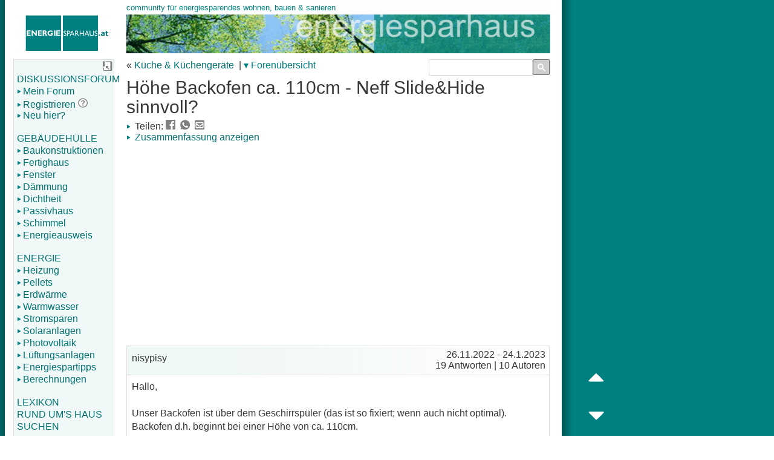

--- FILE ---
content_type: text/html; charset=utf-8
request_url: https://www.energiesparhaus.at/forum/70243_1
body_size: 26995
content:




<!doctype html>
<html lang="de">

<head>

<!-- Google tag (gtag.js) -->
<script async src="https://www.googletagmanager.com/gtag/js?id=G-68MT3410DP"></script>
<script>
  window.dataLayer = window.dataLayer || [];
  function gtag(){dataLayer.push(arguments);}
  gtag('js', new Date());

  gtag('config', 'G-68MT3410DP');
</script>
<!--
ALT DEL Global site tag (gtag.js) - Google Analytics ->
<script async src="https://www.googletagmanager.com/gtag/js?id=UA-8314918-1"></script>
<script>
  window.dataLayer = window.dataLayer || [];
  function gtag(){dataLayer.push(arguments);}
  gtag('js', new Date());

  gtag('config', 'UA-8314918-1');
</script>
-->
<!-- neu?

<script>
  window.dataLayer = window.dataLayer || [];
  function gtag() { dataLayer.push(arguments); }
  gtag('consent', 'default', {
    'ad_user_data': 'granted',
    'ad_personalization': 'granted',
    'ad_storage': 'granted',
    'analytics_storage': 'granted',
    'wait_for_update': 500,
  });
  gtag('js', new Date());
  gtag('config', 'G-68MT3410DP');
  </script>
-->



<meta name="theme-color" content="#008080"/>
<meta http-equiv="content-type" content="text/html; charset=UTF-8">
<meta name="DESCRIPTION"
content="H&ouml;he Backofen ca. 110cm - Neff Slide&amp;Hide sinnvoll? im Diskussionsforum von www.energiesparhaus.at ">
<meta name="KEYWORDS"
content="H&ouml;he Backofen ca. 110cm - Neff Slide&amp;Hide sinnvoll?,Hausbau,Sanierung,Energie,Niedrigenergiehaus,Passivhaus,Energieberatung,Heizung,Solaranlage,F&ouml;rderung,Strom,Fenster,Beratung,F&ouml;rderung,Bauen,Wohnen,Installateur,Baumeister,Architekt,Pellets,Gas,&Ouml;l,Fenster,Traumhaus,W&auml;rmebr&uuml;cken,Dichtheit,Geb&auml;udeh&uuml;lle,Bauweise,Baustoffe,Regelung,L&uuml;ftung,Wohnrauml&uuml;ftung,Solaranlage,Photovoltaik,Pufferspeicher,Warmwasser,Elektro,Warmwasserbereitung,Vollw&auml;rmeschutz,Fassade,hinterl&uuml;ftet,Holzriegel,Putz,Baufehler,Leichtbau,Leichtbauweise,Fertighaus,Massivhaus,Dampfsperre,Dampfbremse,Taupunkt,Tauwasser,Kondensat,Kondensation,Heizlast,Heizkessel,Wintergarten,&Uuml;berhitzung,Speicherf&auml;higkeit">

<meta name='robots' content='NOARCHIVE'>
<meta name="robots" content="max-image-preview:large">

<meta id="viewport" name="viewport" content="width=device-width, initial-scale=1, user-scalable=1">

<title>H&ouml;he Backofen ca. 110cm - Neff Slide&amp;Hide sinnvoll? | Forum auf energiesparhaus.at</title>


<!-- <link rel="preload" href="/ressources/base.js" as="script"> -->
<link rel="preload" fetchpriority="high" href="/ressources/base.css" as="style">
<link rel="preload" fetchpriority="high" href="/ressources/layout.css" as="style">
<link rel="preload" fetchpriority="high" href="/ressources/_css_sprite.svg" as="image" type="image/svg+xml">
<link rel="preload" fetchpriority="high" href="/ressources/1x1.png" as="image">
<link rel="preload" fetchpriority="high" href="/ressources/energiesparhaus_logo.png" as="image">


<link rel="stylesheet" href="/ressources/base.css">
<link rel="stylesheet" href="/ressources/layout.css">


<link rel="shortcut icon" href="/favicon.ico">
<link rel="apple-touch-icon" href="/apple-touch-icon.png">
<link rel="manifest" href="/manifest.json">


<link rel="canonical" href="https://www.energiesparhaus.at/forum-hoehe-backofen-ca-110cm-neff-slidehide-sinnvoll/70243" />


<script async defer src="/ressources/base.js"></script>


<script async defer src="/ressources/lightbox/lightbox-plus-jquery.min.js"></script>

<!-- OLD DEL <script>pre_initscript();</script>-->




<script async src="https://pagead2.googlesyndication.com/pagead/js/adsbygoogle.js?client=ca-pub-2937561680876328"
     crossorigin="anonymous"></script>
<script>
(adsbygoogle = window.adsbygoogle || []).push({
google_ad_client: "ca-pub-2937561680876328",
enable_page_level_ads: true
});
</script>
<!-- Adsense Skript Werbeblocker -->
<script async src="https://fundingchoicesmessages.google.com/i/pub-2937561680876328?ers=1" nonce="L0ClXq28rxk0SWXE2eKe2w"></script><script nonce="L0ClXq28rxk0SWXE2eKe2w">(function() {function signalGooglefcPresent() {if (!window.frames['googlefcPresent']) {if (document.body) {const iframe = document.createElement('iframe'); iframe.style = 'width: 0; height: 0; border: none; z-index: -1000; left: -1000px; top: -1000px;'; iframe.style.display = 'none'; iframe.name = 'googlefcPresent'; document.body.appendChild(iframe);} else {setTimeout(signalGooglefcPresent, 0);}}}signalGooglefcPresent();})();</script>
<script async src="https://securepubads.g.doubleclick.net/tag/js/gpt.js" crossorigin="anonymous"></script>
<script>
  window.googletag = window.googletag || {cmd: []};
  googletag.cmd.push(function() {
    googletag.defineSlot('/3057866/allgemein.cs_sidebar_20251110', [[300, 600], [120, 600], [240, 400], [120, 240], [250, 360], 'fluid', [300, 1050], [160, 600]], 'div-gpt-ad-1760183094033-0').addService(googletag.pubads());
    googletag.pubads().enableSingleRequest();
    googletag.enableServices();
  });
</script>
<script async src="https://securepubads.g.doubleclick.net/tag/js/gpt.js" crossorigin="anonymous"></script>
<script>
  window.googletag = window.googletag || {cmd: []};
  googletag.cmd.push(function() {
    googletag.defineSlot('/3057866/forum_oben_20251012', [[320, 480], [250, 250], [250, 360], [336, 280], [480, 320], [580, 400], [300, 250], 'fluid'], 'div-gpt-ad-1760261847724-0').addService(googletag.pubads());
    googletag.pubads().enableSingleRequest();
    googletag.pubads().collapseEmptyDivs();
    googletag.enableServices();
  });
</script>







<script async defer src="https://www.google.com/adsense/search/ads.js"></script>
<script type="text/javascript" charset="utf-8">
(function(g,o){g[o]=g[o]||function(){(g[o]['q']=g[o]['q']||[]).push(
  arguments)},g[o]['t']=1*new Date})(window,'_googCsa');
</script>


<script>
window.addEventListener('load', () => {
    const images = document.querySelectorAll('img.fbild'); // alle "echten" bilder auswählen
    images.forEach((img, index) => {
        const parentSpan = img.parentElement.parentElement; // Übergeordnetes Element
        if (parentSpan && parentSpan.tagName.toLowerCase() === 'span') {
         parentSpan.style.height = `${img.height+20}px`; // Setze die Höhe
        }
    });
});

</script>






</head>



<body itemscope itemtype="https://schema.org/QAPage" onload="drawSector(0);

            lightbox.option({
              'showImageNumberLabel': false,
            })


          if (document.location.hash != '') {window.scrollBy(0, -100);}
         ">


<a name="top"></a>



<div id="navigation_small">
        <a href="javascript: menu_handler ()"><img src="/ressources/1x1.png" id="menu" name="menubutton" alt="menue" class="x38x38"></a>&nbsp;
        <a href="/suche.htm"><img src="/ressources/1x1.png" id="search" alt="suche" class="x38x38"></a>&nbsp;
        <a href="/forum/login"><img src="/ressources/1x1.png" id="login" alt="login" class="x38x38"></a>&nbsp;
        <a href="javascript:toggle_fontsize ()"><img src="/ressources/1x1.png" id="fontsize" alt="Schrift" class="x38x38"></a>&nbsp;
	&nbsp;&nbsp;&nbsp;


<div id="ScrollHeader" style="display:none; background-color:white; padding:2px 5px 5px 11px; position:fixed; top:38px; width:98%; font-weight:bold; border-bottom:1px solid #dddddd;">
H&ouml;he Backofen ca. 110cm - Neff Slide&amp;Hide sinnvoll?
</div>

</div> <!-- Nav. für Mobil Ende -->


<!-- DIV für Benutzernachricht bei Forenwartung  -->

<!-- DIV für Benutzernachricht Ende -->



<!-- DIV für Benutzernachricht bei Buzzword -->

<!-- DIV für Benutzernachricht Ende -->





        <div id="header" role="banner">&nbsp;<p><a href="/"><img id="logo" src="/ressources/energiesparhaus_logo.png" alt="energiesparhaus-Logo" role="presentation"></a></p>




     </div> <!-- Header Ende -->



<div class="container">





<div class="three columns" id="navigation_left" >
<div id="hide_nav_left_div" style="float:right; position:relative; left:3px; top:-3px; height:16px;"><span class="link" onmouseover="document.getElementById('navigation_left').style='box-shadow: 0px 0px 5px 5px #888'" onmouseout="document.getElementById('navigation_left').style='box-shadow: 0 0 0 0'" onclick="nav_left_ausblenden();"><img src="/ressources/1x1.png" id="v_minimize" alt="Menue ausblenden" class="x16x16"></span></div>
<br/>
<nav role="navigation">
<a href="/forum/forum">DISKUSSIONSFORUM</a>
<a href="/forum/login"><img src="/ressources/1x1.png" id="bullet_pfeil" alt="" class="x10x10">Mein Forum</a>
<a href="/forum/tnnewaccount.cshtml" style="display:inline;"><img src="/ressources/1x1.png" id="bullet_pfeil" alt="" class="x10x10">Registrieren</a> <span title="Warum registrieren?"><a href="/hilfe/warum-registrieren.cshtml" style="display:inline;"><img src="/ressources/1x1.png" id="help" class="x16x16" alt="help"></a></span>
<a href="/tour.htm"><img src="/ressources/1x1.png" id="bullet_pfeil" alt="" class="x10x10">Neu hier?</a>
<br/>
<a href="/gebaeudehuelle/">GEB&Auml;UDEH&Uuml;LLE</a>
<a href="/gebaeudehuelle/baustoffe.htm"><img src="/ressources/1x1.png" id="bullet_pfeil" alt="" class="x10x10">Baukonstruktionen</a>
<a href="/gebaeudehuelle/fertighaus/"><img src="/ressources/1x1.png" id="bullet_pfeil" alt="" class="x10x10">Fertighaus</a>
<a href="/gebaeudehuelle/fenster.htm"><img src="/ressources/1x1.png" id="bullet_pfeil" alt="" class="x10x10">Fenster</a>
<a href="/gebaeudehuelle/daemmung.htm"><img src="/ressources/1x1.png" id="bullet_pfeil" alt="" class="x10x10">D&auml;mmung</a>
<a href="/gebaeudehuelle/dichtheit.htm"><img src="/ressources/1x1.png" id="bullet_pfeil" alt="" class="x10x10">Dichtheit</a>
<a href="/gebaeudehuelle/passivhaus.htm"><img src="/ressources/1x1.png" id="bullet_pfeil" alt="" class="x10x10">Passivhaus</a>
<a href="/gebaeudehuelle/schimmel/"><img src="/ressources/1x1.png" id="bullet_pfeil" alt="" class="x10x10">Schimmel</a>
<a href="/energieausweis/"><img src="/ressources/1x1.png" id="bullet_pfeil" alt="" class="x10x10">Energieausweis</a>
<br/>
<a href="/energie/">ENERGIE</a>
<a href="/energie/heizung.htm"><img src="/ressources/1x1.png" id="bullet_pfeil" alt="" class="x10x10">Heizung</a>
<a href="/energie/pellets.htm"><img src="/ressources/1x1.png" id="bullet_pfeil" alt="" class="x10x10">Pellets</a>
<a href="/energie/waermepumpe.htm"><img src="/ressources/1x1.png" id="bullet_pfeil" alt="" class="x10x10">Erdw&auml;rme</a>
<a href="/energie/warmwasser.htm"><img src="/ressources/1x1.png" id="bullet_pfeil" alt="" class="x10x10">Warmwasser</a>
<a href="/energie/elektrizitaet.htm"><img src="/ressources/1x1.png" id="bullet_pfeil" alt="" class="x10x10">Stromsparen</a>
<a href="/energie/solaranlage/"><img src="/ressources/1x1.png" id="bullet_pfeil" alt="" class="x10x10">Solaranlagen</a>
<a href="/energie/photovoltaik.htm"><img src="/ressources/1x1.png" id="bullet_pfeil" alt="" class="x10x10">Photovoltaik</a>
<a href="/energie/lueftung.htm"><img src="/ressources/1x1.png" id="bullet_pfeil" alt="" class="x10x10">L&uuml;ftungsanlagen</a>
<a href="/energie/energiespartipps.htm"><img src="/ressources/1x1.png" id="bullet_pfeil" alt="" class="x10x10">Energiespartipps</a>
<a href="/forum/berechnungen.htm"><img src="/ressources/1x1.png" id="bullet_pfeil" alt="" class="x10x10">Berechnungen</a>
<br/>
<a href="/fachbegriffe/">LEXIKON</a>
<a href="/hausbau/">RUND UM'S HAUS</a>
<a href="/suche.htm">SUCHEN</a>
</nav>
<br/>



</div>









<div class="twelve columns"  itemprop="mainEntity" itemscope itemtype="https://schema.org/Question" role="main">


<!-- Navigation rechts -->
<div class="nomobile">

           <div id="navigation_right" style="border:0; padding:0; width:200px;">




<div style="height:25px;">
<!-- alt geht nicht?  <script async defer> ### -->
<script async>
  (function() {

                // nur ausführen wenn Suchfeld sichtbar ist, also bei großen Schirmen
var mq = window.matchMedia( "(max-width: 767px)" );
if (mq.matches)
{        // kleiner als 676px
}
else
{            // größer als 767px

    var cx = '002350068525514885023:fgohp0kx_ka';
    var gcse = document.createElement('script');
    gcse.type = 'text/javascript';
    gcse.async = true;
    gcse.src = 'https://cse.google.com/cse.js?cx=' + cx;
    var s = document.getElementsByTagName('script')[0];
    s.parentNode.insertBefore(gcse, s);

}


  })();
</script>
<gcse:searchbox-only></gcse:searchbox-only>

</div>



                                    <style type="text/css">
                                    .gsc-input-box {
                                                 border:0;
                                        }

                                    table.gsc-search-box td {
                                      border:0; margin:0; padding:0;
                                    }

                                    .gsc-search-box-tools .gsc-search-box .gsc-input {
                                             padding-right: 4px;
                                             }

                                    .gsc-search-button-v2 {
                                         width:10px;
                                         padding: 5px 17px 4px 7px;
                                         margin-left:0;
                                         }

                                      input.gsc-input {
                                        width: 80px;
                                        height: 16px;
                                        padding-left:0px;
                                      }
                                      input.gsc-search-button {
                                        width: 60px;
                                        height: 20px;
                                        font-size:10px;
                                        border-color: #666666;
                                        background-color: #CECECE;

                                      }
                                      .gsc-input input.gsc-input {
                                        background: none repeat scroll 0% 0% !important;
                                      }
                                      td.gsc-clear-button {
                                      display:none;
                                      }
                                    </style>




                              <div style="clear:both"></div>




           </div>
</div>
<!-- Ende Navigation rechts -->


<!-- Überschrift -->
&laquo; <a href='/Kuechen-Forum-14'>K&uuml;che & K&uuml;chenger&auml;te</a>

<span class="nomobile"> &nbsp;|</span>
<ul id="sddm" style="display:inline-grid;">
                                  <li class="nomobile"><a href="/forum/forum" style="margin:0 0 0 0;"
                                      onmouseover="mopen('m1')"
                                      onmouseout="mclosetime()">&#9662;&nbsp;Foren&uuml;bersicht</a>
                                      <div id="m1" style="z-index:999999"
                                          onmouseover="mcancelclosetime()"
                                          onmouseout="mclosetime()">
<a href='/hausbau-sanierung-und-bauforum-1'>Hausbau-, Sanierung</a><a href='/Bauplan-und-Grundriss-Forum-95'>Bauplan & Grundriss</a><a href='/Fenster-und-Tueren-Forum-94'>Fenster & T&uuml;ren</a><a href='/Elektrotechnik-Forum-11'>Elektrotechnik & Smarthome</a><a href='/Energie-und-Haustechnik-Forum-2'>Heizung, Lüftung, Klima</a><a href='/Sanitaertechnik-Forum-13'>Bad & Sanitärtechnik</a><a href='/Innenausbau-Forum-12'>Innenausbau & Einrichtung</a><a href='/Kuechen-Forum-14'>K&uuml;che & K&uuml;chenger&auml;te</a><a href='/Fertighaus-Forum-6'>Fertighaus</a><a href='/Baurecht-Forum-7'>Baurecht</a><a href='/Photovoltaik-PV-Forum-91'>Photovoltaik / PV</a><a href='/E-Auto-Forum-97'>E-Auto</a><a href='/Finanzierungsforum-92'>Finanzierung</a><a href='/Pflanzen-und-Garten-Forum-96'>Pflanzen- & Garten</a><a href='/Forum-Sonstiges-rund-um-Wohnen-Hausbau-und-Sanierung-8'>Forum f&uuml;r Sonstiges</a><a href='/Offtopic-Forum-93'>Offtopic</a><a href='/Forum-Ich-suche-3'>Ich suche...</a><a href='/Forum-Ich-biete-4'>Ich biete...</a>                                      </div>
                                  </li>
                              </ul>


<!--   "Mein Form" und "Einloggen" ist eh links im Menü in der Desktopvariante, im Mobil ist es oben
                         <form method="post" name="LoginForm" style="display:inline-grid;">
<div class='nomobile'><a href='/forum/login?redir=/forum-hoehe-backofen-ca-110cm-neff-slidehide-sinnvoll/70243_1' style='display:inline;'>&nbsp;Einloggen </a></div>


                                </form>
-->



<h1 itemprop="name" style="margin-bottom:5px; -moz-hyphens:auto; -webkit-hyphens:auto;  -ms-hyphens:auto; -o-hyphens:auto; hyphens:auto;">H&ouml;he Backofen ca. 110cm - Neff Slide&amp;Hide sinnvoll?</h1>


<div>


</div>










<script async type="application/ld+json">
{
"@context": "https://schema.org",
"@type": "BreadcrumbList",
  "itemListElement": [{
    "@type": "ListItem",
    "position": 1,
    "name": "Diskussionsforum",
    "item": "https://www.energiesparhaus.at/forum/forum"
  },{
    "@type": "ListItem",
    "position": 2,
    "name": "K&uuml;che & K&uuml;chenger&auml;te",
    "item": "https://www.energiesparhaus.at/Kuechen-Forum-14"
  }]
}
</script>







         <div style="display:inline;" id="share1">
          <span><img src="/ressources/1x1.png" id="bullet_pfeil" alt="" class="x10x10"> Teilen: </span>
          <a href="https://www.facebook.com/sharer/sharer.php?u=https://www.energiesparhaus.at/forum-hoehe-backofen-ca-110cm-neff-slidehide-sinnvoll/70243" target="_blank" rel="noopener"><img src="/ressources/1x1.png" id="share-fb" class="x16x16" alt="facebook"></a>
          &nbsp;<span class="nodesktop">&nbsp;&nbsp;</span><a href="WhatsApp://send?text=Info%20aus%20dem%20energiesparhaus-Forum:%20Das%20habe%20ich%20gerade%20gefunden:%20https://www.energiesparhaus.at/forum-hoehe-backofen-ca-110cm-neff-slidehide-sinnvoll/70243%0D%0A%0D%0A" target="_blank" rel="noopener"><img src="/ressources/1x1.png" id="share-whatsapp" class="x16x16" alt="whatsapp"></a>
          &nbsp;<span class="nodesktop">&nbsp;&nbsp;</span><a href="mailto:?subject=Info%20aus%20dem%20energiesparhaus-Forum&body=Hallo,%0D%0A%0D%0Adas%20habe%20ich%20gerade%20gefunden:%20https://www.energiesparhaus.at/forum-hoehe-backofen-ca-110cm-neff-slidehide-sinnvoll/70243%0D%0A%0D%0A" target="_blank" rel="noopener"><img src="/ressources/1x1.png" id="share-email" class="x16x16" alt="email"></a>
         </div>
        <script async defer>
         const data = {
            title: 'Info aus dem energiesparhaus.at-Forum',
            text: 'Habe ich gerade gefunden.',
            url: 'https://www.energiesparhaus.at/forum-hoehe-backofen-ca-110cm-neff-slidehide-sinnvoll/70243',
            }

         if(navigator.share && navigator.canShare && navigator.canShare(data))
                 {
                 var divtext = "<div style='display:inline;'><a href='javascript:void(0);' onclick='navigator.share(data)'><img src='/ressources/1x1.png' id='bullet_pfeil' alt='' class='x10x10'> Teilen</a></div>";
                 document.getElementById("share1").innerHTML = divtext;
                 }
         </script>





<div style="margin-bottom:10px;">
<span><a href="/forum/summary.cshtml?70243"><img src="/ressources/1x1.png" id="bullet_pfeil" alt="" class="x10x10"> Zusammenfassung anzeigen</a></span>
</div>
<div id="ad_top" style="height:346px; margin-bottom:10px;">


<script>
var mq1 = window.matchMedia( "(max-width: 767px)" );
if (mq1.matches)
        {        // kleiner als 676px
        }
        else
        {            // größer als 767px
        document.getElementById('ad_top').style.height = "280px";
        document.getElementById('ad_top').style.marginBottom = "45px";
        }
</script>
<script async src="https://pagead2.googlesyndication.com/pagead/js/adsbygoogle.js?client=ca-pub-2937561680876328" crossorigin="anonymous"></script>
<!-- Responsive Forum oben 2019 -->
<ins class="adsbygoogle"
     style="display:block"
     data-ad-client="ca-pub-2937561680876328"
     data-full-width-responsive="true"
     data-ad-slot="7925773088"
     data-ad-format="auto"
     data-full-width-responsive="true"></ins>
<script>
     (adsbygoogle = window.adsbygoogle || []).push({});
</script>
<!-- /3057866/forum_oben_20251012 -->
<!--
<div id='div-gpt-ad-1760261847724-0' style='min-width: 250px; min-height: 250px;'>
  <script>
    googletag.cmd.push(function() { googletag.display('div-gpt-ad-1760261847724-0'); });
  </script>
</div>
-->



</div>


<div style="margin-top:10px;" class="nomobile"></div>

<div style="float:right; margin-bottom:5px; min-height:20px;">
</div>















<table style="margin-top:5px;">
<tr class="header">
<td style="padding:0px;">


        <table>
        <tr>
        <td style="border:0px; padding:0px; height:47px;">


                 <ul id="sddm" style="z-index:3;" onmouseover="VideoHinterText()" onmouseout="VideoVorText()">

                <li style="margin-top:11px; margin-left:4px;">
                <span style="font-weight:normal;">&nbsp;nisypisy</span>
                </li>



            </ul>



          

        </td>



        <td style="border:0px; text-align:right; vertical-align: top; font-weight:normal; padding:5px 6px 0 0; background:linear-gradient(90deg,#f1f6f6,#fff);">


26.11.2022
                        <time itemprop="dateCreated" datetime="2023-01-24T05:36Z"></time>
 - 24.1.2023
<br>19 Antworten | 10 Autoren                <span itemprop="answerCount" style="display:none">19</span>





        </td>
        </tr>
        </table>



</td>
</tr>

</table>

<span itemprop="upvoteCount" style="display:none">19</span>

<div itemprop="text" class="tcontent" style="position:relative; overflow:hidden; border:solid 1px #dddddd; border-top:0" id="nisypisy">

<div style="z-index:-3;" id="70243">



Hallo,  <br>  <br>Unser Backofen ist &uuml;ber dem Geschirrsp&uuml;ler (das ist so fixiert; wenn auch nicht optimal). Backofen d.h. beginnt bei einer H&ouml;he von ca. 110cm.&nbsp;  <br>  <br>- Denkt ihr, macht ein Neff Ger&auml;t mit Slide &amp; Hide T&uuml;re sinn? Oder ist das nicht n&ouml;tig?  <br>- Braucht es dann wohl auch zwingend einen Vollauszug..? <br>&#10;Das alternative Ger&auml;t (Bosch/Siemens) ist doch um 150-200&euro; billiger.  <br>  <br>LG &amp; danke f&uuml;r euere Einsch&auml;tzungen!  <br>  <br> <br>&#10;  <br>  <br> <br><span style='height:280px; display:inline-block;'><a href='/bilderupload2022/20221126854148.png' data-lightbox='Bildset'><img loading='lazy' height='400' alt='2022/20221126854148.png' src='/bilderupload2022/20221126854148.png' class='fbild'></a></span>  <br><p style="margin:7px 0 0 0; text-align:right;">
</p>


</div>


<div id="expandlink" onclick="this.style.display='none'; document.getElementById('nisypisy').style.maxHeight='none'; document.getElementById('70243').style.height='auto';" style="position:relative; display:none; z-index:0; top:-76px; left:0; right:0; line-height:17px; height:75px; text-align:center; cursor:pointer; background:linear-gradient(to bottom, rgba(245,245,245,0) 0%, white 80%); background-color: rgba(0, 0, 0, 0);">
<br><br><br>
<span class="link" style="line-height:19px">&nbsp;&nbsp;Gesamten Text anzeigen&nbsp;&nbsp;</span>
</div>



</div>






















<div style="margin-top:10px; margin-bottom:20px">

<script async src="https://pagead2.googlesyndication.com/pagead/js/adsbygoogle.js?client=ca-pub-2937561680876328"
     crossorigin="anonymous"></script>
<!-- Responsive Forum Mitte -->
<ins class="adsbygoogle"
     style="display:block"
     data-ad-client="ca-pub-2937561680876328"
     data-ad-slot="2625422055"
     data-full-width-responsive="true"
     data-ad-format="auto"></ins>
<script>
(adsbygoogle = window.adsbygoogle || []).push({});
</script>




</div>






<table style="table-layout:fixed; margin-top:20px;">



<tr class="header">
<td style="padding:0px;">







           <table>
           <tr>
           <td style="border:0px; padding:0px; height:27px;">

           <a name="697306"></a>




                <ul id="sddm" onmouseover="if (document.getElementsByClassName('tox tox-tinymce')[0]) { document.getElementsByClassName('tox tox-tinymce')[0].style.zIndex='-1';} VideoHinterText();" onmouseout="if (document.getElementsByClassName('tox tox-tinymce')[0]) { document.getElementsByClassName('tox tox-tinymce')[0].style.zIndex='0';} VideoVorText();">

                <li style="margin-top:5px; margin-left:4px;">
                <span style="font-weight:normal;">&nbsp;mycastle</span>
                </li>






                    <li style="margin-top:5px;">
                    &nbsp;<span TITLE="Gold-Award">
                    <img src="/ressources/1x1.png" id="usera" class="x30x16" alt="Gold-Award">
                    </span>
                    </li>

            </ul>

            


        </td>



        <td style="border:0px; text-align:right; font-weight:normal; vertical-align: top; padding:5px 6px 0 0; background:linear-gradient(90deg,#f1f6f6,#fff);">






        <span name="dateposted">
30.11.2022        </span>


                <span class="beitrnr" id='post1'>&nbsp;(<a href="/forum-hoehe-backofen-ca-110cm-neff-slidehide-sinnvoll/70243_1#697306" target="_blank" rel="noopener">#1</a>)
                </span>







        </td>
        </tr>
        </table>


</td>
</tr>
                 <tr id="697306" itemprop="suggestedAnswer" itemscope itemtype="https://schema.org/Answer">
                 <td id="mycastle" class="tcontent" itemprop="text">
Ich finde das ist der gr&ouml;&szlig;te Bl&ouml;dsinn, was Designer entwerfen konnten!  <br>Denn stell Dir Deinen Braten mit Saft vor, du willst &uuml;bergiessen, und sch&uuml;ttest ein wenig daneben, geht voll auf den Boden das hei&szlig;e Fett ! Oder bei der Entnahme von den Schnitten vom Kuchen direkt vom Blech, Br&ouml;sel auf den Boden. Wenn es nur auf die T&uuml;re geht, wei&szlig;t Du wo Du es wegwischen mu&szlig;t..  <br>F&uuml;r mich ein NO GO.  <br>Warte nun auf Widerspruch f&uuml;r Usern <font style='font-size:20px'>&#128521;</font>                         <br /><br />
         <span itemprop="upvoteCount" style="display:none">1</span>
         <link itemprop="url" href="/forum-hoehe-backofen-ca-110cm-neff-slidehide-sinnvoll/70243_1#697306"></link>
         <time itemprop="dateCreated" datetime="2022-11-30T14:33:51Z"></time>
</td>
</tr>
<tr class="header">
<td style="padding:0px;">







           <table>
           <tr>
           <td style="border:0px; padding:0px; height:27px;">

           <a name="697310"></a>




                <ul id="sddm" onmouseover="if (document.getElementsByClassName('tox tox-tinymce')[0]) { document.getElementsByClassName('tox tox-tinymce')[0].style.zIndex='-1';} VideoHinterText();" onmouseout="if (document.getElementsByClassName('tox tox-tinymce')[0]) { document.getElementsByClassName('tox tox-tinymce')[0].style.zIndex='0';} VideoVorText();">

                <li style="margin-top:5px; margin-left:4px;">
                <span style="font-weight:normal;">&nbsp;mycastle</span>
                </li>






                    <li style="margin-top:5px;">
                    &nbsp;<span TITLE="Gold-Award">
                    <img src="/ressources/1x1.png" id="usera" class="x30x16" alt="Gold-Award">
                    </span>
                    </li>

            </ul>

            


        </td>



        <td style="border:0px; text-align:right; font-weight:normal; vertical-align: top; padding:5px 6px 0 0; background:linear-gradient(90deg,#f1f6f6,#fff);">






        <span name="dateposted">
30.11.2022        </span>


                <span class="beitrnr" id='post2'>&nbsp;(<a href="/forum-hoehe-backofen-ca-110cm-neff-slidehide-sinnvoll/70243_1#697310" target="_blank" rel="noopener">#2</a>)
                </span>







        </td>
        </tr>
        </table>


</td>
</tr>
                 <tr id="697310" itemprop="suggestedAnswer" itemscope itemtype="https://schema.org/Answer">
                 <td id="mycastle" class="tcontent" itemprop="text">
Jetzt schaue ich mir Deine Skizze an und frage nach:  <br>Ganz links KS und TK, dann unten Lade damit GSP h&ouml;her steht, dar&uuml;ber Dein Backofen, dann 30 cm ev Dein Eck Drehkarusell, es k&ouml;nnte die Sp&uuml;le folgen......  <br>  <br>Das hei&szlig;t beim Ausr&auml;umen den GSP kommst du dann in das 30iger K&auml;stchen?  <br>Willst Du mal Deine gesamte K&uuml;che posten?  <br>Hat Dir ein K&uuml;chenberater seinen Plan gezeichnet, wenn alles mal offen ist?? Dann schlie&szlig;e was du nicht gleichzeitig offen hast, bereite 1 Men&uuml; und r&auml;&uuml;me weg und r&auml;ume den GSP aus, auch zu zweit, warum mu&szlig;t Du alles alleine machen .....                         <br /><br />
         <span itemprop="upvoteCount" style="display:none">1</span>
         <link itemprop="url" href="/forum-hoehe-backofen-ca-110cm-neff-slidehide-sinnvoll/70243_1#697310"></link>
         <time itemprop="dateCreated" datetime="2022-11-30T14:39:16Z"></time>
</td>
</tr>
<tr class="header">
<td style="padding:0px;">







           <table>
           <tr>
           <td style="border:0px; padding:0px; height:27px;">

           <a name="697311"></a>




                <ul id="sddm" onmouseover="if (document.getElementsByClassName('tox tox-tinymce')[0]) { document.getElementsByClassName('tox tox-tinymce')[0].style.zIndex='-1';} VideoHinterText();" onmouseout="if (document.getElementsByClassName('tox tox-tinymce')[0]) { document.getElementsByClassName('tox tox-tinymce')[0].style.zIndex='0';} VideoVorText();">

                <li style="margin-top:5px; margin-left:4px;">
                <span style="font-weight:normal;">&nbsp;DrShouter</span>
                </li>






                    <li style="margin-top:5px;">
                    &nbsp;<span TITLE="Bronze-Award">
                    <img src="/ressources/1x1.png" id="userc" class="x30x16" alt="Bronze-Award">
                    </span>
                    </li>

            </ul>

            


        </td>



        <td style="border:0px; text-align:right; font-weight:normal; vertical-align: top; padding:5px 6px 0 0; background:linear-gradient(90deg,#f1f6f6,#fff);">






        <span name="dateposted">
30.11.2022        </span>


                <span class="beitrnr" id='post3'>&nbsp;(<a href="/forum-hoehe-backofen-ca-110cm-neff-slidehide-sinnvoll/70243_1#697311" target="_blank" rel="noopener">#3</a>)
                </span>







        </td>
        </tr>
        </table>


</td>
</tr>
                 <tr id="697311" itemprop="suggestedAnswer" itemscope itemtype="https://schema.org/Answer">
                 <td id="DrShouter" class="tcontent" itemprop="text">
  <br>&#10;<p class='zitat' style='max-height:115px; overflow:hidden; background:linear-gradient(to bottom, rgba(245,245,245,0) 0%, #e6e6e6 80%); background-color: rgba(0, 0, 0, 0);' onclick='this.childNodes[1].style.display="none"; this.style.cursor="unset"; this.style.maxHeight="none"; this.style.height="auto;"'><img src='/ressources/1x1.png' id='quote' alt='zitat' class='x16x16'><span id='xpand' style='position:relative; left:40%; top:101px;'><a href='javascript:void(0)' onclick='this.parentElement.cursor="unset"; this.style.display="none"' role='button'>.<img src='/ressources/1x1.png' id='nach_unten_small' alt='alles anzeigen' style='display:none;' onload='if (this.parentElement.parentElement.parentElement.scrollHeight >130) { this.style.display="inline"; this.parentElement.parentElement.parentElement.style.cursor="pointer"; } '>.</a></span><br><a href='/forum/70243#697306' target='_blank'>mycastle schrieb:</a>    <br>  <br>Ich finde das ist der gr&ouml;&szlig;te Bl&ouml;dsinn, was Designer entwerfen konnten!   <br>Denn stell Dir Deinen Braten mit Saft vor, du willst &uuml;bergiessen, und sch&uuml;ttest ein wenig daneben, geht voll auf den Boden das hei&szlig;e Fett ! Oder bei der Entnahme von den Schnitten vom Kuchen direkt vom Blech, Br&ouml;sel auf den Boden. Wenn es nur auf die T&uuml;re geht, wei&szlig;t Du wo Du es wegwischen mu&szlig;t..   <br>F&uuml;r mich ein NO GO.   <br>Warte nun auf Widerspruch f&uuml;r Usern <font style='font-size:20px'>&#128521;</font> </p>&#10;Widerspruch 1:   <br>Du musst die T&uuml;r ja nicht &quot;hiden&quot; wenn du br&ouml;selst oder rumspritzt l&auml;sst du die T&uuml;r herunten, wenn du ordentlich arbeiten musst schiebst du sie rein?   <br>  <br>Ad Neff:   <br>Wir haben uns auch f&uuml;r einen NEFF Backofen/Damfgarer entschieden, da mMn die Ger&auml;te etwas besser verarbeitet sind. Mit dem wackeligen und eiernden Drehrad der Siemens/Bosch Ger&auml;te konnte ich nix anfangen. Next Step w&auml;re dann Miele, da war mir aber der Aufpreis zu hoch bzw. das Neff eigentlich schon an der Schmerzgrenze.                         <br /><br />
         <span itemprop="upvoteCount" style="display:none">1</span>
         <link itemprop="url" href="/forum-hoehe-backofen-ca-110cm-neff-slidehide-sinnvoll/70243_1#697311"></link>
         <time itemprop="dateCreated" datetime="2022-11-30T14:40:41Z"></time>
</td>
</tr>
<tr>
<td style="padding:0; border-left:0; border-right:0;">


<br />
<script async src="https://pagead2.googlesyndication.com/pagead/js/adsbygoogle.js?client=ca-pub-2937561680876328"
     crossorigin="anonymous"></script>
<!-- Responsive Forum unten -->
<ins class="adsbygoogle"
     style="display:block"
     data-ad-client="ca-pub-2937561680876328"
     data-ad-slot="9392992458"
     data-full-width-responsive="true"
     data-ad-format="auto"></ins>
<script>
(adsbygoogle = window.adsbygoogle || []).push({});
</script>
<br />

</td>
</tr>
<tr class="header">
<td style="padding:0px;">







           <table>
           <tr>
           <td style="border:0px; padding:0px; height:27px;">

           <a name="697312"></a>




                <ul id="sddm" onmouseover="if (document.getElementsByClassName('tox tox-tinymce')[0]) { document.getElementsByClassName('tox tox-tinymce')[0].style.zIndex='-1';} VideoHinterText();" onmouseout="if (document.getElementsByClassName('tox tox-tinymce')[0]) { document.getElementsByClassName('tox tox-tinymce')[0].style.zIndex='0';} VideoVorText();">

                <li style="margin-top:5px; margin-left:4px;">
                <span style="font-weight:normal;">&nbsp;sudo</span>
                </li>






                    <li style="margin-top:5px;">
                    &nbsp;<span TITLE="Bronze-Award">
                    <img src="/ressources/1x1.png" id="userc" class="x30x16" alt="Bronze-Award">
                    </span>
                    </li>

            </ul>

            


        </td>



        <td style="border:0px; text-align:right; font-weight:normal; vertical-align: top; padding:5px 6px 0 0; background:linear-gradient(90deg,#f1f6f6,#fff);">






        <span name="dateposted">
30.11.2022        </span>


                <span class="beitrnr" id='post4'>&nbsp;(<a href="/forum-hoehe-backofen-ca-110cm-neff-slidehide-sinnvoll/70243_1#697312" target="_blank" rel="noopener">#4</a>)
                </span>







        </td>
        </tr>
        </table>


</td>
</tr>
                 <tr id="697312" itemprop="suggestedAnswer" itemscope itemtype="https://schema.org/Answer">
                 <td id="sudo" class="tcontent" itemprop="text">
  <br>&#10;<p class='zitat' style='max-height:115px; overflow:hidden; background:linear-gradient(to bottom, rgba(245,245,245,0) 0%, #e6e6e6 80%); background-color: rgba(0, 0, 0, 0);' onclick='this.childNodes[1].style.display="none"; this.style.cursor="unset"; this.style.maxHeight="none"; this.style.height="auto;"'><img src='/ressources/1x1.png' id='quote' alt='zitat' class='x16x16'><span id='xpand' style='position:relative; left:40%; top:101px;'><a href='javascript:void(0)' onclick='this.parentElement.cursor="unset"; this.style.display="none"' role='button'>.<img src='/ressources/1x1.png' id='nach_unten_small' alt='alles anzeigen' style='display:none;' onload='if (this.parentElement.parentElement.parentElement.scrollHeight >130) { this.style.display="inline"; this.parentElement.parentElement.parentElement.style.cursor="pointer"; } '>.</a></span><br><a href='/forum/70243_1#697306' target='_blank'>mycastle schrieb:</a> Denn stell Dir Deinen Braten mit Saft vor, du willst &uuml;bergiessen, und sch&uuml;ttest ein wenig daneben, geht voll auf den Boden das hei&szlig;e Fett ! Oder bei der Entnahme von den Schnitten vom Kuchen direkt vom Blech, Br&ouml;sel auf den Boden. </p>&#10;Wenn man das normal macht und keine zwei linken H&auml;nde hat, seh ich darin kein Problem...  <br>UND du musst die T&uuml;re ja nicht ganz versenken, wenn du schon von Haus aus wei&szlig;t das du gleich eine Riesen Sauerei machst...  <br>  <br>Wir hatten schon bei der K&uuml;che in der Wohnung Slide &amp; Hide genommen und jetzt im Haus wieder... gesamt also 7 Jahre Erfahrung damit, bist jetzt ist mir noch kein Bratensaft derart ausgekommen.  <br>  <br>Ich wei&szlig; man h&ouml;rt immer wieder von Leuten (auch Besuchern zu Hause) wie bl&ouml;d das sei, bis jetzt kenn ich aber niemanden der auch tats&auml;chlich Erfahrung damit hat.  <br>  <br>Mein Fazit:  <br>Braucht man es: eigentlich nicht.  <br>Will <strong>ich </strong>darauf verzichten: eigentlich nicht. <br>                         <br /><br />
         <span itemprop="upvoteCount" style="display:none">1</span>
         <link itemprop="url" href="/forum-hoehe-backofen-ca-110cm-neff-slidehide-sinnvoll/70243_1#697312"></link>
         <time itemprop="dateCreated" datetime="2022-11-30T14:41:58Z"></time>
</td>
</tr>
<tr class="header">
<td style="padding:0px;">







           <table>
           <tr>
           <td style="border:0px; padding:0px; height:27px;">

           <a name="697324"></a>




                <ul id="sddm" onmouseover="if (document.getElementsByClassName('tox tox-tinymce')[0]) { document.getElementsByClassName('tox tox-tinymce')[0].style.zIndex='-1';} VideoHinterText();" onmouseout="if (document.getElementsByClassName('tox tox-tinymce')[0]) { document.getElementsByClassName('tox tox-tinymce')[0].style.zIndex='0';} VideoVorText();">

                <li style="margin-top:5px; margin-left:4px;">
                <span style="font-weight:normal;">&nbsp;Andreas90</span>
                </li>






                    <li style="margin-top:5px;">
                    &nbsp;<span TITLE="Bronze-Award">
                    <img src="/ressources/1x1.png" id="userc" class="x30x16" alt="Bronze-Award">
                    </span>
                    </li>

            </ul>

            


        </td>



        <td style="border:0px; text-align:right; font-weight:normal; vertical-align: top; padding:5px 6px 0 0; background:linear-gradient(90deg,#f1f6f6,#fff);">






        <span name="dateposted">
30.11.2022        </span>


                <span class="beitrnr" id='post5'>&nbsp;(<a href="/forum-hoehe-backofen-ca-110cm-neff-slidehide-sinnvoll/70243_1#697324" target="_blank" rel="noopener">#5</a>)
                </span>







        </td>
        </tr>
        </table>


</td>
</tr>
                 <tr id="697324" itemprop="suggestedAnswer" itemscope itemtype="https://schema.org/Answer">
                 <td id="Andreas90" class="tcontent" itemprop="text">
Haben so ein Ding auch zuhause und w&uuml;rden wieder so einen kaufen                         <br /><br />
         <span itemprop="upvoteCount" style="display:none">1</span>
         <link itemprop="url" href="/forum-hoehe-backofen-ca-110cm-neff-slidehide-sinnvoll/70243_1#697324"></link>
         <time itemprop="dateCreated" datetime="2022-11-30T15:04:44Z"></time>
</td>
</tr>
<tr class="header">
<td style="color:#007272;">
<ul id="sddm" style="z-index:3;" onmouseover="VideoHinterText()" onmouseout="VideoVorText()">
    <li style="margin-left:4px;">
         <span style="font-weight:normal; cursor:pointer;" onclick="mopen('m0');" onmouseover="mopen('m0');" onmouseout="mclosetime()">&#9662;&nbsp;Anzeige</span>
         <div id="m0" style="z-index:11; color:grey; font-weight:normal; padding:5px;" onmouseover="mcancelclosetime()" onmouseout="mclosetime()">
         <span TITLE="Anzeige">
         Energiesparhaus.at ist Teilnehmer des Amazon-Partnerprogramms, das zur Bereitstellung eines Mediums f&uuml;r Webseiten konzipiert
         wurde, mittels dessen durch die Platzierung von Partner-Links zu Amazon.de Entgelte verdient werden k&ouml;nnen.
         </span>
         </div>
    </li>
</ul>
</td>
</tr>
<tr>
<td style="padding:8px; line-height: 19px;">
Hallo nisypisy,<br>hier gibt es dazu Erfahrungen und Preise: <a target="_blank" rel="sponsored" href="https://www.amazon.de/gp/search?ie=UTF8&tag=eshx-21&linkCode=ur2&linkId=0a8c13d02b5bdb4b3e31c9489db451c4&camp=1638&creative=6742&index=diy&keywords=H&ouml;he Backofen ca. 110cm - Neff Slide&amp;Hide sinnvoll?">H&ouml;he Backofen ca. 110cm - Neff Slide&amp;Hide sinnvoll?</a>
<br><br>
</td>
</tr>
<tr class="header">
<td style="padding:0px;">







           <table>
           <tr>
           <td style="border:0px; padding:0px; height:27px;">

           <a name="697539"></a>




                <ul id="sddm" onmouseover="if (document.getElementsByClassName('tox tox-tinymce')[0]) { document.getElementsByClassName('tox tox-tinymce')[0].style.zIndex='-1';} VideoHinterText();" onmouseout="if (document.getElementsByClassName('tox tox-tinymce')[0]) { document.getElementsByClassName('tox tox-tinymce')[0].style.zIndex='0';} VideoVorText();">

                <li style="margin-top:5px; margin-left:4px;">
                <span style="font-weight:normal;">&nbsp;nisypisy</span>
                </li>


                         <li>
                         <span TITLE="Dieser Autor hat den Thread er&ouml;ffnet">
                         <img src="/ressources/1x1.png" id="sun" class="x10x10" alt="">
                         </span>
                         </li>





            </ul>

            


        </td>



        <td style="border:0px; text-align:right; font-weight:normal; vertical-align: top; padding:5px 6px 0 0; background:linear-gradient(90deg,#f1f6f6,#fff);">






        <span name="dateposted">
1.12.2022        </span>


                <span class="beitrnr" id='post6'>&nbsp;(<a href="/forum-hoehe-backofen-ca-110cm-neff-slidehide-sinnvoll/70243_1#697539" target="_blank" rel="noopener">#6</a>)
                </span>







        </td>
        </tr>
        </table>


</td>
</tr>
                 <tr id="697539" itemprop="suggestedAnswer" itemscope itemtype="https://schema.org/Answer">
                 <td id="nisypisy" class="tcontent" itemprop="text">
Hallo,  <br>  <br>in das 30cm K&auml;stchen bzw auch uns Eck kommt kein Geschirr. Das ist uns bewusst. Nicht zug&auml;nglich, wenn GS offen. Ins Eck kommen eher Vorr&auml;te etc. Sp&uuml;le kommt erst bei Nr. 41  <br>  <br>Restliche K&uuml;che sollte aber gro&szlig; genug sein...  <br> <br><span style='height:280px; display:inline-block;'><a href='/bilderupload2022/20221201285167.jpg' data-lightbox='Bildset'><img loading='lazy' height='400' alt='2022/20221201285167.jpg' src='/bilderupload2022/20221201285167.jpg' class='fbild'></a></span>   <br>  <br> <br>&#10;&nbsp; <br>&#10;<p class='zitat' style='max-height:115px; overflow:hidden; background:linear-gradient(to bottom, rgba(245,245,245,0) 0%, #e6e6e6 80%); background-color: rgba(0, 0, 0, 0);' onclick='this.childNodes[1].style.display="none"; this.style.cursor="unset"; this.style.maxHeight="none"; this.style.height="auto;"'><img src='/ressources/1x1.png' id='quote' alt='zitat' class='x16x16'><span id='xpand' style='position:relative; left:40%; top:101px;'><a href='javascript:void(0)' onclick='this.parentElement.cursor="unset"; this.style.display="none"' role='button'>.<img src='/ressources/1x1.png' id='nach_unten_small' alt='alles anzeigen' style='display:none;' onload='if (this.parentElement.parentElement.parentElement.scrollHeight >130) { this.style.display="inline"; this.parentElement.parentElement.parentElement.style.cursor="pointer"; } '>.</a></span><br><a href='/forum/70243_1#697310' target='_blank'>mycastle schrieb:</a>   <br>  <br>Jetzt schaue ich mir Deine Skizze an und frage nach:   <br>Ganz links KS und TK, dann unten Lade damit GSP h&ouml;her steht, dar&uuml;ber Dein Backofen, dann 30 cm ev Dein Eck Drehkarusell, es k&ouml;nnte die Sp&uuml;le folgen......   <br>  <br>Das hei&szlig;t beim Ausr&auml;umen den GSP kommst du dann in das 30iger K&auml;stchen?   <br>Willst Du mal Deine gesamte K&uuml;che posten?   <br>Hat Dir ein K&uuml;chenberater seinen Plan gezeichnet, wenn alles mal offen ist?? Dann schlie&szlig;e was du nicht gleichzeitig offen hast, bereite 1 Men&uuml; und r&auml;&uuml;me weg und r&auml;ume den GSP aus, auch zu zweit, warum mu&szlig;t Du alles alleine machen ..... </p>&#10;&nbsp; <br>                         <br /><br />
         <span itemprop="upvoteCount" style="display:none">1</span>
         <link itemprop="url" href="/forum-hoehe-backofen-ca-110cm-neff-slidehide-sinnvoll/70243_1#697539"></link>
         <time itemprop="dateCreated" datetime="2022-12-01T08:05:03Z"></time>
</td>
</tr>
<tr class="header">
<td style="padding:0px;">







           <table>
           <tr>
           <td style="border:0px; padding:0px; height:27px;">

           <a name="697585"></a>




                <ul id="sddm" onmouseover="if (document.getElementsByClassName('tox tox-tinymce')[0]) { document.getElementsByClassName('tox tox-tinymce')[0].style.zIndex='-1';} VideoHinterText();" onmouseout="if (document.getElementsByClassName('tox tox-tinymce')[0]) { document.getElementsByClassName('tox tox-tinymce')[0].style.zIndex='0';} VideoVorText();">

                <li style="margin-top:5px; margin-left:4px;">
                <span style="font-weight:normal;">&nbsp;MissT</span>
                </li>






                    <li style="margin-top:5px;">
                    &nbsp;<span TITLE="Gold-Award">
                    <img src="/ressources/1x1.png" id="usera" class="x30x16" alt="Gold-Award">
                    </span>
                    </li>

            </ul>

            


        </td>



        <td style="border:0px; text-align:right; font-weight:normal; vertical-align: top; padding:5px 6px 0 0; background:linear-gradient(90deg,#f1f6f6,#fff);">






        <span name="dateposted">
1.12.2022        </span>


                <span class="beitrnr" id='post7'>&nbsp;(<a href="/forum-hoehe-backofen-ca-110cm-neff-slidehide-sinnvoll/70243_1#697585" target="_blank" rel="noopener">#7</a>)
                </span>







        </td>
        </tr>
        </table>


</td>
</tr>
                 <tr id="697585" itemprop="suggestedAnswer" itemscope itemtype="https://schema.org/Answer">
                 <td id="MissT" class="tcontent" itemprop="text">
  <br>&#10;<p class='zitat' style='max-height:115px; overflow:hidden; background:linear-gradient(to bottom, rgba(245,245,245,0) 0%, #e6e6e6 80%); background-color: rgba(0, 0, 0, 0);' onclick='this.childNodes[1].style.display="none"; this.style.cursor="unset"; this.style.maxHeight="none"; this.style.height="auto;"'><img src='/ressources/1x1.png' id='quote' alt='zitat' class='x16x16'><span id='xpand' style='position:relative; left:40%; top:101px;'><a href='javascript:void(0)' onclick='this.parentElement.cursor="unset"; this.style.display="none"' role='button'>.<img src='/ressources/1x1.png' id='nach_unten_small' alt='alles anzeigen' style='display:none;' onload='if (this.parentElement.parentElement.parentElement.scrollHeight >130) { this.style.display="inline"; this.parentElement.parentElement.parentElement.style.cursor="pointer"; } '>.</a></span><br><a href='/forum/70243_1#70243' target='_blank'>nisypisy schrieb:</a> Braucht es dann wohl auch zwingend einen Vollauszug..? </p>&#10;Darauf w&uuml;rde ich <i>keinesfalls</i> verzichten wollen, sonst musst Du wie vor 40 Jahren im hei&szlig;en Backrohr drinnen herumfummeln um z. B. einen Braten zu &uuml;bergie&szlig;en, eine Nadelprobe zu machen etc.  <br>  <br>Was die Slide &amp; Hide-T&uuml;r betrifft: Mir f&auml;llt kein Grund ein, warum Euch das in dieser Situation etwas bringen sollte? Der Sinn ist ja, dass man die T&uuml;r versenken kann, damit sie nicht im weg steht. Meiner Einsch&auml;tzung nach tut sie das nicht.  <br>  <br> <br>&#10;<p class='zitat' style='max-height:115px; overflow:hidden; background:linear-gradient(to bottom, rgba(245,245,245,0) 0%, #e6e6e6 80%); background-color: rgba(0, 0, 0, 0);' onclick='this.childNodes[1].style.display="none"; this.style.cursor="unset"; this.style.maxHeight="none"; this.style.height="auto;"'><img src='/ressources/1x1.png' id='quote' alt='zitat' class='x16x16'><span id='xpand' style='position:relative; left:40%; top:101px;'><a href='javascript:void(0)' onclick='this.parentElement.cursor="unset"; this.style.display="none"' role='button'>.<img src='/ressources/1x1.png' id='nach_unten_small' alt='alles anzeigen' style='display:none;' onload='if (this.parentElement.parentElement.parentElement.scrollHeight >130) { this.style.display="inline"; this.parentElement.parentElement.parentElement.style.cursor="pointer"; } '>.</a></span><br><a href='/forum/70243_1#697311' target='_blank'>DrShouter schrieb:</a> Mit dem wackeligen und eiernden Drehrad der Siemens/Bosch Ger&auml;te konnte ich nix anfangen. </p>&#10;Bei uns eiert/wackelt nichts. In Schauraumen werden die Ger&auml;te oft &uuml;ber die Ma&szlig;e belastet und auch mal unsachgem&auml;&szlig; bedient. Gut m&ouml;glich, dass da etwas ausleiert, was sonst nicht eiert/wackelt.   <br>  <br> <br>                         <br /><br />
         <span itemprop="upvoteCount" style="display:none">1</span>
         <link itemprop="url" href="/forum-hoehe-backofen-ca-110cm-neff-slidehide-sinnvoll/70243_1#697585"></link>
         <time itemprop="dateCreated" datetime="2022-12-01T09:17:46Z"></time>
</td>
</tr>
<tr class="header">
<td style="padding:0px;">







           <table>
           <tr>
           <td style="border:0px; padding:0px; height:27px;">

           <a name="697917"></a>




                <ul id="sddm" onmouseover="if (document.getElementsByClassName('tox tox-tinymce')[0]) { document.getElementsByClassName('tox tox-tinymce')[0].style.zIndex='-1';} VideoHinterText();" onmouseout="if (document.getElementsByClassName('tox tox-tinymce')[0]) { document.getElementsByClassName('tox tox-tinymce')[0].style.zIndex='0';} VideoVorText();">

                <li style="margin-top:5px; margin-left:4px;">
                <span style="font-weight:normal;">&nbsp;mycastle</span>
                </li>






                    <li style="margin-top:5px;">
                    &nbsp;<span TITLE="Gold-Award">
                    <img src="/ressources/1x1.png" id="usera" class="x30x16" alt="Gold-Award">
                    </span>
                    </li>

            </ul>

            


        </td>



        <td style="border:0px; text-align:right; font-weight:normal; vertical-align: top; padding:5px 6px 0 0; background:linear-gradient(90deg,#f1f6f6,#fff);">






        <span name="dateposted">
2.12.2022        </span>


                <span class="beitrnr" id='post8'>&nbsp;(<a href="/forum-hoehe-backofen-ca-110cm-neff-slidehide-sinnvoll/70243_1#697917" target="_blank" rel="noopener">#8</a>)
                </span>







        </td>
        </tr>
        </table>


</td>
</tr>
                 <tr id="697917" itemprop="suggestedAnswer" itemscope itemtype="https://schema.org/Answer">
                 <td id="mycastle" class="tcontent" itemprop="text">
Lieber Vollauszug als slide&amp;hide , wie oben geschrieben.  <br>Mein Senf : Ecke 39 auf ein 90*90 Drehkarusell, daf&uuml;r am Ende der Zeile 12 (45cm) auf Blende oder 15 cm. Damit hast du kein blindes Eck, weil ich denke es kommt neben dem 30 cm zu blinder Ecke.  <br>Mich st&ouml;rt noch beide &quot;warmen &quot; E Ger&auml;te neben KS und TK. warum diese nicht mit 30 cm Apotheker trennen? und die Blende 1 wandert zur Ecke 39 ?                         <br /><br />
         <span itemprop="upvoteCount" style="display:none">1</span>
         <link itemprop="url" href="/forum-hoehe-backofen-ca-110cm-neff-slidehide-sinnvoll/70243_1#697917"></link>
         <time itemprop="dateCreated" datetime="2022-12-02T07:43:23Z"></time>
</td>
</tr>
<tr class="header">
<td style="padding:0px;">







           <table>
           <tr>
           <td style="border:0px; padding:0px; height:27px;">

           <a name="697984"></a>




                <ul id="sddm" onmouseover="if (document.getElementsByClassName('tox tox-tinymce')[0]) { document.getElementsByClassName('tox tox-tinymce')[0].style.zIndex='-1';} VideoHinterText();" onmouseout="if (document.getElementsByClassName('tox tox-tinymce')[0]) { document.getElementsByClassName('tox tox-tinymce')[0].style.zIndex='0';} VideoVorText();">

                <li style="margin-top:5px; margin-left:4px;">
                <span style="font-weight:normal;">&nbsp;heinzi00</span>
                </li>






                    <li style="margin-top:5px;">
                    &nbsp;<span TITLE="Gold-Award">
                    <img src="/ressources/1x1.png" id="usera" class="x30x16" alt="Gold-Award">
                    </span>
                    </li>

            </ul>

            


        </td>



        <td style="border:0px; text-align:right; font-weight:normal; vertical-align: top; padding:5px 6px 0 0; background:linear-gradient(90deg,#f1f6f6,#fff);">






        <span name="dateposted">
2.12.2022        </span>


                <span class="beitrnr" id='post9'>&nbsp;(<a href="/forum-hoehe-backofen-ca-110cm-neff-slidehide-sinnvoll/70243_1#697984" target="_blank" rel="noopener">#9</a>)
                </span>







        </td>
        </tr>
        </table>


</td>
</tr>
                 <tr id="697984" itemprop="suggestedAnswer" itemscope itemtype="https://schema.org/Answer">
                 <td id="heinzi00" class="tcontent" itemprop="text">
<p class='zitat' style='max-height:115px; overflow:hidden; background:linear-gradient(to bottom, rgba(245,245,245,0) 0%, #e6e6e6 80%); background-color: rgba(0, 0, 0, 0);' onclick='this.childNodes[1].style.display="none"; this.style.cursor="unset"; this.style.maxHeight="none"; this.style.height="auto;"'><img src='/ressources/1x1.png' id='quote' alt='zitat' class='x16x16'><span id='xpand' style='position:relative; left:40%; top:101px;'><a href='javascript:void(0)' onclick='this.parentElement.cursor="unset"; this.style.display="none"' role='button'>.<img src='/ressources/1x1.png' id='nach_unten_small' alt='alles anzeigen' style='display:none;' onload='if (this.parentElement.parentElement.parentElement.scrollHeight >130) { this.style.display="inline"; this.parentElement.parentElement.parentElement.style.cursor="pointer"; } '>.</a></span><br>&#10;<p class='zitat' style='max-height:115px; overflow:hidden; background:linear-gradient(to bottom, rgba(245,245,245,0) 0%, #e6e6e6 80%); background-color: rgba(0, 0, 0, 0);' onclick='this.childNodes[1].style.display="none"; this.style.cursor="unset"; this.style.maxHeight="none"; this.style.height="auto;"'><img src='/ressources/1x1.png' id='quote' alt='zitat' class='x16x16'><span id='xpand' style='position:relative; left:40%; top:101px;'><a href='javascript:void(0)' onclick='this.parentElement.cursor="unset"; this.style.display="none"' role='button'>.<img src='/ressources/1x1.png' id='nach_unten_small' alt='alles anzeigen' style='display:none;' onload='if (this.parentElement.parentElement.parentElement.scrollHeight >130) { this.style.display="inline"; this.parentElement.parentElement.parentElement.style.cursor="pointer"; } '>.</a></span><br><a href='/forum/70243#697585' target='_blank'>MissT schrieb:</a>   <br>__________________  <br>Im Beitrag zitiert von nisypisy: Braucht es dann wohl auch zwingend einen Vollauszug..?  <br>  <br>Darauf w&uuml;rde ich keinesfalls verzichten wollen, sonst musst Du wie vor 40 Jahren im hei&szlig;en Backrohr drinnen herumfummeln um z. B. einen Braten zu &uuml;bergie&szlig;en, eine Nadelprobe zu machen etc.  <br>  <br>Was die Slide &amp; Hide-T&uuml;r betrifft: Mir f&auml;llt kein Grund ein, warum Euch das in dieser Situation etwas bringen sollte? Der Sinn ist ja, dass man die T&uuml;r versenken kann, damit sie nicht im weg steht. Meiner Einsch&auml;tzung nach tut sie das nicht. </p>&#10;  <br><a href='/forum/70243#697917' target='_blank'>mycastle schrieb:</a> Lieber Vollauszug als slide&amp;hide , wie oben geschrieben. </p>&#10;Sehe ich auch so, du hast du genug Platz wieso willst du dann die T&uuml;re versenken? Vollauszug ist sehr praktisch &uuml;berhaupt wenn du mehrer Ebenen belegt hast.  <br>  <br> <br>&#10;<p class='zitat' style='max-height:115px; overflow:hidden; background:linear-gradient(to bottom, rgba(245,245,245,0) 0%, #e6e6e6 80%); background-color: rgba(0, 0, 0, 0);' onclick='this.childNodes[1].style.display="none"; this.style.cursor="unset"; this.style.maxHeight="none"; this.style.height="auto;"'><img src='/ressources/1x1.png' id='quote' alt='zitat' class='x16x16'><span id='xpand' style='position:relative; left:40%; top:101px;'><a href='javascript:void(0)' onclick='this.parentElement.cursor="unset"; this.style.display="none"' role='button'>.<img src='/ressources/1x1.png' id='nach_unten_small' alt='alles anzeigen' style='display:none;' onload='if (this.parentElement.parentElement.parentElement.scrollHeight >130) { this.style.display="inline"; this.parentElement.parentElement.parentElement.style.cursor="pointer"; } '>.</a></span><br><a href='/forum/70243#697585' target='_blank'>MissT schrieb:</a>   <br>__________________  <br>Im Beitrag zitiert von DrShouter: Mit dem wackeligen und eiernden Drehrad der Siemens/Bosch Ger&auml;te konnte ich nix anfangen.  <br>  <br>Bei uns eiert/wackelt nichts. In Schauraumen werden die Ger&auml;te oft &uuml;ber die Ma&szlig;e belastet und auch mal unsachgem&auml;&szlig; bedient. Gut m&ouml;glich, dass da etwas ausleiert, was sonst nicht eiert/wackelt. </p>&#10;Bei uns wackelt auch auch nichts, also das w&uuml;rde ich nicht als Kaufkriterium ber&uuml;cksichtigen.  <br>  <br>W&uuml;rde den gesamten K&uuml;chenplan auch nochmal &uuml;berdenken.  <br>  <br> <br>                         <br /><br />
         <span itemprop="upvoteCount" style="display:none">1</span>
         <link itemprop="url" href="/forum-hoehe-backofen-ca-110cm-neff-slidehide-sinnvoll/70243_1#697984"></link>
         <time itemprop="dateCreated" datetime="2022-12-02T10:49:53Z"></time>
</td>
</tr>
<tr class="header">
<td style="padding:0px;">







           <table>
           <tr>
           <td style="border:0px; padding:0px; height:27px;">

           <a name="698006"></a>




                <ul id="sddm" onmouseover="if (document.getElementsByClassName('tox tox-tinymce')[0]) { document.getElementsByClassName('tox tox-tinymce')[0].style.zIndex='-1';} VideoHinterText();" onmouseout="if (document.getElementsByClassName('tox tox-tinymce')[0]) { document.getElementsByClassName('tox tox-tinymce')[0].style.zIndex='0';} VideoVorText();">

                <li style="margin-top:5px; margin-left:4px;">
                <span style="font-weight:normal;">&nbsp;MissT</span>
                </li>






                    <li style="margin-top:5px;">
                    &nbsp;<span TITLE="Gold-Award">
                    <img src="/ressources/1x1.png" id="usera" class="x30x16" alt="Gold-Award">
                    </span>
                    </li>

            </ul>

            


        </td>



        <td style="border:0px; text-align:right; font-weight:normal; vertical-align: top; padding:5px 6px 0 0; background:linear-gradient(90deg,#f1f6f6,#fff);">






        <span name="dateposted">
2.12.2022        </span>


                <span class="beitrnr" id='post10'>&nbsp;(<a href="/forum-hoehe-backofen-ca-110cm-neff-slidehide-sinnvoll/70243_1#698006" target="_blank" rel="noopener">#10</a>)
                </span>







        </td>
        </tr>
        </table>


</td>
</tr>
                 <tr id="698006" itemprop="suggestedAnswer" itemscope itemtype="https://schema.org/Answer">
                 <td id="MissT" class="tcontent" itemprop="text">
  <br>&#10;<p class='zitat' style='max-height:115px; overflow:hidden; background:linear-gradient(to bottom, rgba(245,245,245,0) 0%, #e6e6e6 80%); background-color: rgba(0, 0, 0, 0);' onclick='this.childNodes[1].style.display="none"; this.style.cursor="unset"; this.style.maxHeight="none"; this.style.height="auto;"'><img src='/ressources/1x1.png' id='quote' alt='zitat' class='x16x16'><span id='xpand' style='position:relative; left:40%; top:101px;'><a href='javascript:void(0)' onclick='this.parentElement.cursor="unset"; this.style.display="none"' role='button'>.<img src='/ressources/1x1.png' id='nach_unten_small' alt='alles anzeigen' style='display:none;' onload='if (this.parentElement.parentElement.parentElement.scrollHeight >130) { this.style.display="inline"; this.parentElement.parentElement.parentElement.style.cursor="pointer"; } '>.</a></span><br><a href='/forum/70243_1#697984' target='_blank'>heinzi00 schrieb:</a> W&uuml;rde den gesamten K&uuml;chenplan auch nochmal &uuml;berdenken. </p>&#10;Es ist schwer das auf Basis der wenigen Daten und des kleinen Planausschnitts zu beurteilen. Aber ich tendiere in die gleiche Richtung. <br>                         <br /><br />
         <span itemprop="upvoteCount" style="display:none">1</span>
         <link itemprop="url" href="/forum-hoehe-backofen-ca-110cm-neff-slidehide-sinnvoll/70243_1#698006"></link>
         <time itemprop="dateCreated" datetime="2022-12-02T11:47:31Z"></time>
</td>
</tr>
<tr class="header">
<td style="padding:0px;">







           <table>
           <tr>
           <td style="border:0px; padding:0px; height:27px;">

           <a name="698034"></a>




                <ul id="sddm" onmouseover="if (document.getElementsByClassName('tox tox-tinymce')[0]) { document.getElementsByClassName('tox tox-tinymce')[0].style.zIndex='-1';} VideoHinterText();" onmouseout="if (document.getElementsByClassName('tox tox-tinymce')[0]) { document.getElementsByClassName('tox tox-tinymce')[0].style.zIndex='0';} VideoVorText();">

                <li style="margin-top:5px; margin-left:4px;">
                <span style="font-weight:normal;">&nbsp;heinzi00</span>
                </li>






                    <li style="margin-top:5px;">
                    &nbsp;<span TITLE="Gold-Award">
                    <img src="/ressources/1x1.png" id="usera" class="x30x16" alt="Gold-Award">
                    </span>
                    </li>

            </ul>

            


        </td>



        <td style="border:0px; text-align:right; font-weight:normal; vertical-align: top; padding:5px 6px 0 0; background:linear-gradient(90deg,#f1f6f6,#fff);">






        <span name="dateposted">
2.12.2022        </span>


                <span class="beitrnr" id='post11'>&nbsp;(<a href="/forum-hoehe-backofen-ca-110cm-neff-slidehide-sinnvoll/70243_1#698034" target="_blank" rel="noopener">#11</a>)
                </span>







        </td>
        </tr>
        </table>


</td>
</tr>
                 <tr id="698034" itemprop="suggestedAnswer" itemscope itemtype="https://schema.org/Answer">
                 <td id="heinzi00" class="tcontent" itemprop="text">
<p class='zitat' style='max-height:115px; overflow:hidden; background:linear-gradient(to bottom, rgba(245,245,245,0) 0%, #e6e6e6 80%); background-color: rgba(0, 0, 0, 0);' onclick='this.childNodes[1].style.display="none"; this.style.cursor="unset"; this.style.maxHeight="none"; this.style.height="auto;"'><img src='/ressources/1x1.png' id='quote' alt='zitat' class='x16x16'><span id='xpand' style='position:relative; left:40%; top:101px;'><a href='javascript:void(0)' onclick='this.parentElement.cursor="unset"; this.style.display="none"' role='button'>.<img src='/ressources/1x1.png' id='nach_unten_small' alt='alles anzeigen' style='display:none;' onload='if (this.parentElement.parentElement.parentElement.scrollHeight >130) { this.style.display="inline"; this.parentElement.parentElement.parentElement.style.cursor="pointer"; } '>.</a></span><br><a href='/forum/70243#698006' target='_blank'>MissT schrieb:</a> Es ist schwer das auf Basis der wenigen Daten und des kleinen Planausschnitts zu beurteilen. Aber ich tendiere in die gleiche Richtung. </p>&#10;Da hast du sicher recht dass anhand der vorhandenen Daten es schwer zu beurteilen ist, aber f&uuml;r mich wirkt es halt am ersten Blick nicht sehr praktisch f&uuml;r den t&auml;glichen Gebrauch.  <br>Ich sp&uuml;le fast alles bevor ich es in den GS gebe mal grob mit Wasser ab, somit w&auml;re f&uuml;r mich schon mal der GS zu weit weg von der Sp&uuml;le. Wenn gerade gekocht wird, werden oft die gebrauchten Utensilien gleich in den GS gegeben, das heisst der GS ist offen und w&uuml;rde in diesen Fall den Weg zum Backofen blockieren. Auch zwei Ger&auml;te die W&auml;rme abgeben neben den K&uuml;hlschrank zu positionieren ist sicher nicht f&ouml;rderlich.  <br>F&uuml;r uns war es sehr hilfreich wie wir in einer K&uuml;che gestanden sind und die Planerin die Arbeitsabl&auml;ufe nachgespielt hat.  <br>  <br> <br>                         <br /><br />
         <span itemprop="upvoteCount" style="display:none">1</span>
         <link itemprop="url" href="/forum-hoehe-backofen-ca-110cm-neff-slidehide-sinnvoll/70243_1#698034"></link>
         <time itemprop="dateCreated" datetime="2022-12-02T13:02:46Z"></time>
</td>
</tr>
<tr class="header">
<td style="padding:0px;">







           <table>
           <tr>
           <td style="border:0px; padding:0px; height:27px;">

           <a name="698200"></a>




                <ul id="sddm" onmouseover="if (document.getElementsByClassName('tox tox-tinymce')[0]) { document.getElementsByClassName('tox tox-tinymce')[0].style.zIndex='-1';} VideoHinterText();" onmouseout="if (document.getElementsByClassName('tox tox-tinymce')[0]) { document.getElementsByClassName('tox tox-tinymce')[0].style.zIndex='0';} VideoVorText();">

                <li style="margin-top:5px; margin-left:4px;">
                <span style="font-weight:normal;">&nbsp;mycastle</span>
                </li>






                    <li style="margin-top:5px;">
                    &nbsp;<span TITLE="Gold-Award">
                    <img src="/ressources/1x1.png" id="usera" class="x30x16" alt="Gold-Award">
                    </span>
                    </li>

            </ul>

            


        </td>



        <td style="border:0px; text-align:right; font-weight:normal; vertical-align: top; padding:5px 6px 0 0; background:linear-gradient(90deg,#f1f6f6,#fff);">






        <span name="dateposted">
2.12.2022        </span>


                <span class="beitrnr" id='post12'>&nbsp;(<a href="/forum-hoehe-backofen-ca-110cm-neff-slidehide-sinnvoll/70243_1#698200" target="_blank" rel="noopener">#12</a>)
                </span>







        </td>
        </tr>
        </table>


</td>
</tr>
                 <tr id="698200" itemprop="suggestedAnswer" itemscope itemtype="https://schema.org/Answer">
                 <td id="mycastle" class="tcontent" itemprop="text">
u ich wollte nicht noch mal meckern, aber ich fand auch der Weg von der Sp&uuml;le zum GSP ist zweit, stell dich&nbsp; mit einem Stapel Geschirr mit Resten und bef&uuml;lle den GSP, noch was in die Sp&uuml;le, in den Mistk&uuml;bel...meins w&auml;rs nicht, nur um einen hochgestelllten GSP zu haben..                         <br /><br />
         <span itemprop="upvoteCount" style="display:none">1</span>
         <link itemprop="url" href="/forum-hoehe-backofen-ca-110cm-neff-slidehide-sinnvoll/70243_1#698200"></link>
         <time itemprop="dateCreated" datetime="2022-12-02T21:16:14Z"></time>
</td>
</tr>
<tr class="header">
<td style="padding:0px;">







           <table>
           <tr>
           <td style="border:0px; padding:0px; height:27px;">

           <a name="698429"></a>




                <ul id="sddm" onmouseover="if (document.getElementsByClassName('tox tox-tinymce')[0]) { document.getElementsByClassName('tox tox-tinymce')[0].style.zIndex='-1';} VideoHinterText();" onmouseout="if (document.getElementsByClassName('tox tox-tinymce')[0]) { document.getElementsByClassName('tox tox-tinymce')[0].style.zIndex='0';} VideoVorText();">

                <li style="margin-top:5px; margin-left:4px;">
                <span style="font-weight:normal;">&nbsp;nisypisy</span>
                </li>


                         <li>
                         <span TITLE="Dieser Autor hat den Thread er&ouml;ffnet">
                         <img src="/ressources/1x1.png" id="sun" class="x10x10" alt="">
                         </span>
                         </li>





            </ul>

            


        </td>



        <td style="border:0px; text-align:right; font-weight:normal; vertical-align: top; padding:5px 6px 0 0; background:linear-gradient(90deg,#f1f6f6,#fff);">






        <span name="dateposted">
3.12.2022        </span>


                <span class="beitrnr" id='post13'>&nbsp;(<a href="/forum-hoehe-backofen-ca-110cm-neff-slidehide-sinnvoll/70243_1#698429" target="_blank" rel="noopener">#13</a>)
                </span>







        </td>
        </tr>
        </table>


</td>
</tr>
                 <tr id="698429" itemprop="suggestedAnswer" itemscope itemtype="https://schema.org/Answer">
                 <td id="nisypisy" class="tcontent" itemprop="text">
Danke f&uuml;r euren Input bzgl Backofen. Wird wohl kein Neff, sonder der Bosch mit Vollauszug.&nbsp; <br>&#10;@mycastle @heinzi00&nbsp;  <br>  <br>Die Sp&uuml;le ist gleich neben dem GS. Wenn offen kann man direkt vor der Sp&uuml;le stehen und der GS ist links. Findet ihr das zu weit?  <br>  <br>(Die Sp&uuml;le ist nicht bei 16.1 - das ist das Kochfeld).  <br>  <br> <br><span style='height:280px; display:inline-block;'><a href='/bilderupload2022/20221203210540.jpg' data-lightbox='Bildset'><img loading='lazy' height='400' alt='2022/20221203210540.jpg' src='/bilderupload2022/20221203210540.jpg' class='fbild'></a></span>  <br>&#10;<p class='zitat' style='max-height:115px; overflow:hidden; background:linear-gradient(to bottom, rgba(245,245,245,0) 0%, #e6e6e6 80%); background-color: rgba(0, 0, 0, 0);' onclick='this.childNodes[1].style.display="none"; this.style.cursor="unset"; this.style.maxHeight="none"; this.style.height="auto;"'><img src='/ressources/1x1.png' id='quote' alt='zitat' class='x16x16'><span id='xpand' style='position:relative; left:40%; top:101px;'><a href='javascript:void(0)' onclick='this.parentElement.cursor="unset"; this.style.display="none"' role='button'>.<img src='/ressources/1x1.png' id='nach_unten_small' alt='alles anzeigen' style='display:none;' onload='if (this.parentElement.parentElement.parentElement.scrollHeight >130) { this.style.display="inline"; this.parentElement.parentElement.parentElement.style.cursor="pointer"; } '>.</a></span><br><a href='/forum/70243_1#698200' target='_blank'>mycastle schrieb:</a>   <br>  <br>u ich wollte nicht noch mal meckern, aber ich fand auch der Weg von der Sp&uuml;le zum GSP ist zweit, stell dich&nbsp; mit einem Stapel Geschirr mit Resten und bef&uuml;lle den GSP, noch was in die Sp&uuml;le, in den Mistk&uuml;bel...meins w&auml;rs nicht, nur um einen hochgestelllten GSP zu haben.. </p>&#10;<p class='zitat' style='max-height:115px; overflow:hidden; background:linear-gradient(to bottom, rgba(245,245,245,0) 0%, #e6e6e6 80%); background-color: rgba(0, 0, 0, 0);' onclick='this.childNodes[1].style.display="none"; this.style.cursor="unset"; this.style.maxHeight="none"; this.style.height="auto;"'><img src='/ressources/1x1.png' id='quote' alt='zitat' class='x16x16'><span id='xpand' style='position:relative; left:40%; top:101px;'><a href='javascript:void(0)' onclick='this.parentElement.cursor="unset"; this.style.display="none"' role='button'>.<img src='/ressources/1x1.png' id='nach_unten_small' alt='alles anzeigen' style='display:none;' onload='if (this.parentElement.parentElement.parentElement.scrollHeight >130) { this.style.display="inline"; this.parentElement.parentElement.parentElement.style.cursor="pointer"; } '>.</a></span><br><a href='/forum/70243_1#698034' target='_blank'>heinzi00 schrieb:</a>   <br>  <br>&#9472;&#9472;&#9472;&#9472;&#9472;&#9472;  <br>MissT schrieb: Es ist schwer das auf Basis der wenigen Daten und des kleinen Planausschnitts zu beurteilen. Aber ich tendiere in die gleiche Richtung.   <br>&#9472;&#9472;&#9472;&#9472;&#9472;&#9472;&#9472;&#9472;&#9472;&#9472;&#9472;&#9472;&#9472;&#9472;&#9472;  <br>  <br>Da hast du sicher recht dass anhand der vorhandenen Daten es schwer zu beurteilen ist, aber f&uuml;r mich wirkt es halt am ersten Blick nicht sehr praktisch f&uuml;r den t&auml;glichen Gebrauch.   <br>Ich sp&uuml;le fast alles bevor ich es in den GS gebe mal grob mit Wasser ab, somit w&auml;re f&uuml;r mich schon mal der GS zu weit weg von der Sp&uuml;le. Wenn gerade gekocht wird, werden oft die gebrauchten Utensilien gleich in den GS gegeben, das heisst der GS ist offen und w&uuml;rde in diesen Fall den Weg zum Backofen blockieren. Auch zwei Ger&auml;te die W&auml;rme abgeben neben den K&uuml;hlschrank zu positionieren ist sicher nicht f&ouml;rderlich.   <br>F&uuml;r uns war es sehr hilfreich wie wir in einer K&uuml;che gestanden sind und die Planerin die Arbeitsabl&auml;ufe nachgespielt hat. </p>&#10;&nbsp; <br>&#10;  <br>Hallo,  <br>  <br>in das 30cm K&auml;stchen bzw auch uns Eck kommt kein Geschirr. Das ist uns bewusst. Nicht zug&auml;nglich, wenn GS offen. Ins Eck kommen eher Vorr&auml;te etc. Sp&uuml;le kommt erst bei Nr. 41  <br>  <br>Restliche K&uuml;che sollte aber gro&szlig; genug sein...  <br> <br><span style='height:280px; display:inline-block;'><a href='/bilderupload2022/20221201285167.jpg' data-lightbox='Bildset'><img loading='lazy' height='400' alt='2022/20221201285167.jpg' src='/bilderupload2022/20221201285167.jpg' class='fbild'></a></span>   <br>  <br> <br>&#10;&nbsp; <br>&#10;<p class='zitat' style='max-height:115px; overflow:hidden; background:linear-gradient(to bottom, rgba(245,245,245,0) 0%, #e6e6e6 80%); background-color: rgba(0, 0, 0, 0);' onclick='this.childNodes[1].style.display="none"; this.style.cursor="unset"; this.style.maxHeight="none"; this.style.height="auto;"'><img src='/ressources/1x1.png' id='quote' alt='zitat' class='x16x16'><span id='xpand' style='position:relative; left:40%; top:101px;'><a href='javascript:void(0)' onclick='this.parentElement.cursor="unset"; this.style.display="none"' role='button'>.<img src='/ressources/1x1.png' id='nach_unten_small' alt='alles anzeigen' style='display:none;' onload='if (this.parentElement.parentElement.parentElement.scrollHeight >130) { this.style.display="inline"; this.parentElement.parentElement.parentElement.style.cursor="pointer"; } '>.</a></span><br><a href='/forum/70243_1#697310' target='_blank'>mycastle schrieb:</a>   <br>  <br>Jetzt schaue ich mir Deine Skizze an und frage nach:   <br>Ganz links KS und TK, dann unten Lade damit GSP h&ouml;her steht, dar&uuml;ber Dein Backofen, dann 30 cm ev Dein Eck Drehkarusell, es k&ouml;nnte die Sp&uuml;le folgen......   <br>  <br>Das hei&szlig;t beim Ausr&auml;umen den GSP kommst du dann in das 30iger K&auml;stchen?   <br>Willst Du mal Deine gesamte K&uuml;che posten?   <br>Hat Dir ein K&uuml;chenberater seinen Plan gezeichnet, wenn alles mal offen ist?? Dann schlie&szlig;e was du nicht gleichzeitig offen hast, bereite 1 Men&uuml; und r&auml;&uuml;me weg und r&auml;ume den GSP aus, auch zu zweit, warum mu&szlig;t Du alles alleine machen ..... </p>&#10;&nbsp; <br>                         <br /><br />
         <span itemprop="upvoteCount" style="display:none">1</span>
         <link itemprop="url" href="/forum-hoehe-backofen-ca-110cm-neff-slidehide-sinnvoll/70243_1#698429"></link>
         <time itemprop="dateCreated" datetime="2022-12-03T20:20:07Z"></time>
</td>
</tr>
<tr class="header">
<td style="padding:0px;">







           <table>
           <tr>
           <td style="border:0px; padding:0px; height:27px;">

           <a name="698799"></a>




                <ul id="sddm" onmouseover="if (document.getElementsByClassName('tox tox-tinymce')[0]) { document.getElementsByClassName('tox tox-tinymce')[0].style.zIndex='-1';} VideoHinterText();" onmouseout="if (document.getElementsByClassName('tox tox-tinymce')[0]) { document.getElementsByClassName('tox tox-tinymce')[0].style.zIndex='0';} VideoVorText();">

                <li style="margin-top:5px; margin-left:4px;">
                <span style="font-weight:normal;">&nbsp;heinzi00</span>
                </li>






                    <li style="margin-top:5px;">
                    &nbsp;<span TITLE="Gold-Award">
                    <img src="/ressources/1x1.png" id="usera" class="x30x16" alt="Gold-Award">
                    </span>
                    </li>

            </ul>

            


        </td>



        <td style="border:0px; text-align:right; font-weight:normal; vertical-align: top; padding:5px 6px 0 0; background:linear-gradient(90deg,#f1f6f6,#fff);">






        <span name="dateposted">
5.12.2022        </span>


                <span class="beitrnr" id='post14'>&nbsp;(<a href="/forum-hoehe-backofen-ca-110cm-neff-slidehide-sinnvoll/70243_1#698799" target="_blank" rel="noopener">#14</a>)
                </span>







        </td>
        </tr>
        </table>


</td>
</tr>
                 <tr id="698799" itemprop="suggestedAnswer" itemscope itemtype="https://schema.org/Answer">
                 <td id="heinzi00" class="tcontent" itemprop="text">
<p class='zitat' style='max-height:115px; overflow:hidden; background:linear-gradient(to bottom, rgba(245,245,245,0) 0%, #e6e6e6 80%); background-color: rgba(0, 0, 0, 0);' onclick='this.childNodes[1].style.display="none"; this.style.cursor="unset"; this.style.maxHeight="none"; this.style.height="auto;"'><img src='/ressources/1x1.png' id='quote' alt='zitat' class='x16x16'><span id='xpand' style='position:relative; left:40%; top:101px;'><a href='javascript:void(0)' onclick='this.parentElement.cursor="unset"; this.style.display="none"' role='button'>.<img src='/ressources/1x1.png' id='nach_unten_small' alt='alles anzeigen' style='display:none;' onload='if (this.parentElement.parentElement.parentElement.scrollHeight >130) { this.style.display="inline"; this.parentElement.parentElement.parentElement.style.cursor="pointer"; } '>.</a></span><br><a href='/forum/70243#698429' target='_blank'>nisypisy schrieb:</a> Die Sp&uuml;le ist gleich neben dem GS. Wenn offen kann man direkt vor der Sp&uuml;le stehen und der GS ist links. Findet ihr das zu weit?  <br>  <br>(Die Sp&uuml;le ist nicht bei 16.1 - das ist das Kochfeld). </p>&#10;Die Sp&uuml;le auf 41 war mir eh klar. <font style='font-size:20px'>&#128522;</font> Ohne Bemassung ist es &uuml;berhaupt schwer sich die Wege vorzustellen. Die muss halt bewusst sein dass du oft die Wassertropen zwischen Sp&uuml;le und GS vom Boden wegwischen musst ausser dein Geschirr geht direkt in den GS.&nbsp;  <br>F&uuml;r mich w&auml;ren die Wege alle zu weit bzw. unpraktisch. Ich habe die Sp&uuml;le in der Insel mit dem Kochfeld weil dies sehr oft gemeinsam in Verwendung ist zB. Gem&uuml;se waschen und in den Topf oder Nudeln abschrecken, usw. auch der Weg vom Kochfeld zum Backofen den man auch &ouml;fters geht ist recht weit und wie gesagt mich w&uuml;rde st&ouml;ren dass ich immer den GS zumachen muss.  <br>  <br>Das ist aber alles nat&uuml;rlich mein Empfinden, wichtig ist wie ihr das ihr euch in der K&uuml;che wohlf&uuml;hlt und eure Arbeitsabl&auml;ufe funktionieren.  <br>Noch dazu ist es sicher schwer nochmal alles &uuml;ber den Haufen zu werfen wenn man sich schon in die K&uuml;che verliebt hat.  <br>Spontan h&auml;tte ich vielleicht folgende &Auml;nderung gemacht:  <br>43 und 44 hohe K&auml;sten gemacht und dort GS und Backofen reingetan. 36 k&ouml;nntest du als hohen Kasten lassen oder die Arbeitsfl&auml;che zum K&uuml;hlschrank verl&auml;ngern und einen H&auml;ngeschrank dar&uuml;ber.  <br>Aber wie schon geschrieben sind die vorhanden Daten recht d&uuml;rftig, was ja auch klar ist weil es ja nur um den Backofen gegangen ist <font style='font-size:20px'>&#128521;</font>, und es gibt einen guten Grund warum es so geplant wurde. <br>                         <br /><br />
         <span itemprop="upvoteCount" style="display:none">1</span>
         <link itemprop="url" href="/forum-hoehe-backofen-ca-110cm-neff-slidehide-sinnvoll/70243_1#698799"></link>
         <time itemprop="dateCreated" datetime="2022-12-05T09:55:25Z"></time>
</td>
</tr>
<tr class="header">
<td style="padding:0px;">







           <table>
           <tr>
           <td style="border:0px; padding:0px; height:27px;">

           <a name="710902"></a>




                <ul id="sddm" onmouseover="if (document.getElementsByClassName('tox tox-tinymce')[0]) { document.getElementsByClassName('tox tox-tinymce')[0].style.zIndex='-1';} VideoHinterText();" onmouseout="if (document.getElementsByClassName('tox tox-tinymce')[0]) { document.getElementsByClassName('tox tox-tinymce')[0].style.zIndex='0';} VideoVorText();">

                <li style="margin-top:5px; margin-left:4px;">
                <span style="font-weight:normal;">&nbsp;Eigentum2023</span>
                </li>







            </ul>

            


        </td>



        <td style="border:0px; text-align:right; font-weight:normal; vertical-align: top; padding:5px 6px 0 0; background:linear-gradient(90deg,#f1f6f6,#fff);">






        <span name="dateposted">
20.1.2023        </span>


                <span class="beitrnr" id='post15'>&nbsp;(<a href="/forum-hoehe-backofen-ca-110cm-neff-slidehide-sinnvoll/70243_1#710902" target="_blank" rel="noopener">#15</a>)
                </span>







        </td>
        </tr>
        </table>


</td>
</tr>
                 <tr id="710902" itemprop="suggestedAnswer" itemscope itemtype="https://schema.org/Answer">
                 <td id="Eigentum2023" class="tcontent" itemprop="text">
  <br>&#10;<p class='zitat' style='max-height:115px; overflow:hidden; background:linear-gradient(to bottom, rgba(245,245,245,0) 0%, #e6e6e6 80%); background-color: rgba(0, 0, 0, 0);' onclick='this.childNodes[1].style.display="none"; this.style.cursor="unset"; this.style.maxHeight="none"; this.style.height="auto;"'><img src='/ressources/1x1.png' id='quote' alt='zitat' class='x16x16'><span id='xpand' style='position:relative; left:40%; top:101px;'><a href='javascript:void(0)' onclick='this.parentElement.cursor="unset"; this.style.display="none"' role='button'>.<img src='/ressources/1x1.png' id='nach_unten_small' alt='alles anzeigen' style='display:none;' onload='if (this.parentElement.parentElement.parentElement.scrollHeight >130) { this.style.display="inline"; this.parentElement.parentElement.parentElement.style.cursor="pointer"; } '>.</a></span><br><a href='/forum/70243_1#70243' target='_blank'>nisypisy schrieb:</a> Hallo,   <br>  <br>Unser Backofen ist &uuml;ber dem Geschirrsp&uuml;ler (das ist so fixiert; wenn auch nicht optimal). Backofen d.h. beginnt bei einer H&ouml;he von ca. 110cm.&nbsp;  </p>&#10;@nisypisy&nbsp;  <br>Hallo, ich bin neu hier und auf diese Seite gesto&szlig;en.  <br>Sind auch intensiv an unserer K&uuml;chenplanung.   <br>Mich w&uuml;rde brennend interessieren, wie ihr mit der H&ouml;he des Backofens auf 110cm klar kommt.  <br>Bei uns soll der Geschirrsp&uuml;ler und Backofen genauso geplant werden. Haben uns aufgrund der H&ouml;he des Backofens f&uuml;r einen Hide&amp;Slide entschieden, damit die T&uuml;r nicht im Weg ist.  <br>Mein Mann und ich sind relativ gro&szlig; (1,70 und 185), trotzdem habe ich Bedenken, das er zu hoch eingebaut ist.  <br>  <br>&Uuml;ber eine R&uuml;ckmeldung w&uuml;rde ich mich freuen.  <br>Viele Gr&uuml;&szlig;e  <br>  <br>&#10;&nbsp; <br>                         <br /><br />
         <span itemprop="upvoteCount" style="display:none">1</span>
         <link itemprop="url" href="/forum-hoehe-backofen-ca-110cm-neff-slidehide-sinnvoll/70243_1#710902"></link>
         <time itemprop="dateCreated" datetime="2023-01-20T10:15:33Z"></time>
</td>
</tr>
<tr class="header">
<td style="padding:0px;">







           <table>
           <tr>
           <td style="border:0px; padding:0px; height:27px;">

           <a name="711120"></a>




                <ul id="sddm" onmouseover="if (document.getElementsByClassName('tox tox-tinymce')[0]) { document.getElementsByClassName('tox tox-tinymce')[0].style.zIndex='-1';} VideoHinterText();" onmouseout="if (document.getElementsByClassName('tox tox-tinymce')[0]) { document.getElementsByClassName('tox tox-tinymce')[0].style.zIndex='0';} VideoVorText();">

                <li style="margin-top:5px; margin-left:4px;">
                <span style="font-weight:normal;">&nbsp;nisypisy</span>
                </li>


                         <li>
                         <span TITLE="Dieser Autor hat den Thread er&ouml;ffnet">
                         <img src="/ressources/1x1.png" id="sun" class="x10x10" alt="">
                         </span>
                         </li>





            </ul>

            


        </td>



        <td style="border:0px; text-align:right; font-weight:normal; vertical-align: top; padding:5px 6px 0 0; background:linear-gradient(90deg,#f1f6f6,#fff);">






        <span name="dateposted">
21.1.2023        </span>


                <span class="beitrnr" id='post16'>&nbsp;(<a href="/forum-hoehe-backofen-ca-110cm-neff-slidehide-sinnvoll/70243_1#711120" target="_blank" rel="noopener">#16</a>)
                </span>







        </td>
        </tr>
        </table>


</td>
</tr>
                 <tr id="711120" itemprop="suggestedAnswer" itemscope itemtype="https://schema.org/Answer">
                 <td id="nisypisy" class="tcontent" itemprop="text">
Kann ich leider erst in 6 Monaten sagen&nbsp;  <br>&#10;<p class='zitat' style='max-height:115px; overflow:hidden; background:linear-gradient(to bottom, rgba(245,245,245,0) 0%, #e6e6e6 80%); background-color: rgba(0, 0, 0, 0);' onclick='this.childNodes[1].style.display="none"; this.style.cursor="unset"; this.style.maxHeight="none"; this.style.height="auto;"'><img src='/ressources/1x1.png' id='quote' alt='zitat' class='x16x16'><span id='xpand' style='position:relative; left:40%; top:101px;'><a href='javascript:void(0)' onclick='this.parentElement.cursor="unset"; this.style.display="none"' role='button'>.<img src='/ressources/1x1.png' id='nach_unten_small' alt='alles anzeigen' style='display:none;' onload='if (this.parentElement.parentElement.parentElement.scrollHeight >130) { this.style.display="inline"; this.parentElement.parentElement.parentElement.style.cursor="pointer"; } '>.</a></span><br><a href='/forum/70243_1#710902' target='_blank'>Eigentum2023 schrieb:</a>    <br>  <br>&#9472;&#9472;&#9472;&#9472;&#9472;&#9472;  <br>nisypisy schrieb: Hallo,   <br>  <br>Unser Backofen ist &uuml;ber dem Geschirrsp&uuml;ler (das ist so fixiert; wenn auch nicht optimal). Backofen d.h. beginnt bei einer H&ouml;he von ca. 110cm.&nbsp;   <br>&#9472;&#9472;&#9472;&#9472;&#9472;&#9472;&#9472;&#9472;&#9472;&#9472;&#9472;&#9472;&#9472;&#9472;&#9472;  <br>  <br>@nisypisy&nbsp;   <br>Hallo, ich bin neu hier und auf diese Seite gesto&szlig;en.   <br>Sind auch intensiv an unserer K&uuml;chenplanung.   <br>Mich w&uuml;rde brennend interessieren, wie ihr mit der H&ouml;he des Backofens auf 110cm klar kommt.   <br>Bei uns soll der Geschirrsp&uuml;ler und Backofen genauso geplant werden. Haben uns aufgrund der H&ouml;he des Backofens f&uuml;r einen Hide&amp;Slide entschieden, damit die T&uuml;r nicht im Weg ist.   <br>Mein Mann und ich sind relativ gro&szlig; (1,70 und 185), trotzdem habe ich Bedenken, das er zu hoch eingebaut ist.   <br>  <br>&Uuml;ber eine R&uuml;ckmeldung w&uuml;rde ich mich freuen.   <br>Viele Gr&uuml;&szlig;e </p>&#10;&nbsp; <br>                         <br /><br />
         <span itemprop="upvoteCount" style="display:none">1</span>
         <link itemprop="url" href="/forum-hoehe-backofen-ca-110cm-neff-slidehide-sinnvoll/70243_1#711120"></link>
         <time itemprop="dateCreated" datetime="2023-01-21T09:34:38Z"></time>
</td>
</tr>
<tr class="header">
<td style="padding:0px;">







           <table>
           <tr>
           <td style="border:0px; padding:0px; height:27px;">

           <a name="711200"></a>




                <ul id="sddm" onmouseover="if (document.getElementsByClassName('tox tox-tinymce')[0]) { document.getElementsByClassName('tox tox-tinymce')[0].style.zIndex='-1';} VideoHinterText();" onmouseout="if (document.getElementsByClassName('tox tox-tinymce')[0]) { document.getElementsByClassName('tox tox-tinymce')[0].style.zIndex='0';} VideoVorText();">

                <li style="margin-top:5px; margin-left:4px;">
                <span style="font-weight:normal;">&nbsp;Takeiteasy</span>
                </li>






                    <li style="margin-top:5px;">
                    &nbsp;<span TITLE="Bronze-Award">
                    <img src="/ressources/1x1.png" id="userc" class="x30x16" alt="Bronze-Award">
                    </span>
                    </li>

            </ul>

            


        </td>



        <td style="border:0px; text-align:right; font-weight:normal; vertical-align: top; padding:5px 6px 0 0; background:linear-gradient(90deg,#f1f6f6,#fff);">






        <span name="dateposted">
21.1.2023        </span>


                <span class="beitrnr" id='post17'>&nbsp;(<a href="/forum-hoehe-backofen-ca-110cm-neff-slidehide-sinnvoll/70243_1#711200" target="_blank" rel="noopener">#17</a>)
                </span>







        </td>
        </tr>
        </table>


</td>
</tr>
                 <tr id="711200" itemprop="suggestedAnswer" itemscope itemtype="https://schema.org/Answer">
                 <td id="Takeiteasy" class="tcontent" itemprop="text">
  <br>&#10;<p class='zitat' style='max-height:115px; overflow:hidden; background:linear-gradient(to bottom, rgba(245,245,245,0) 0%, #e6e6e6 80%); background-color: rgba(0, 0, 0, 0);' onclick='this.childNodes[1].style.display="none"; this.style.cursor="unset"; this.style.maxHeight="none"; this.style.height="auto;"'><img src='/ressources/1x1.png' id='quote' alt='zitat' class='x16x16'><span id='xpand' style='position:relative; left:40%; top:101px;'><a href='javascript:void(0)' onclick='this.parentElement.cursor="unset"; this.style.display="none"' role='button'>.<img src='/ressources/1x1.png' id='nach_unten_small' alt='alles anzeigen' style='display:none;' onload='if (this.parentElement.parentElement.parentElement.scrollHeight >130) { this.style.display="inline"; this.parentElement.parentElement.parentElement.style.cursor="pointer"; } '>.</a></span><br><a href='/forum/70243#698429' target='_blank'>nisypisy schrieb:</a> Danke f&uuml;r euren Input bzgl Backofen. Wird wohl kein Neff, sonder der Bosch mit Vollauszug. </p>&#10;Den Vollauszug h&auml;ttest du auch beim Neff gehabt zus&auml;tzlich zum Hide&amp;Slide <font style='font-size:20px'>&#128521;</font>&nbsp;  <br>  <br> <br>                         <br /><br />
         <span itemprop="upvoteCount" style="display:none">1</span>
         <link itemprop="url" href="/forum-hoehe-backofen-ca-110cm-neff-slidehide-sinnvoll/70243_1#711200"></link>
         <time itemprop="dateCreated" datetime="2023-01-21T18:32:08Z"></time>
</td>
</tr>
<tr class="header">
<td style="padding:0px;">







           <table>
           <tr>
           <td style="border:0px; padding:0px; height:27px;">

           <a name="711428"></a>




                <ul id="sddm" onmouseover="if (document.getElementsByClassName('tox tox-tinymce')[0]) { document.getElementsByClassName('tox tox-tinymce')[0].style.zIndex='-1';} VideoHinterText();" onmouseout="if (document.getElementsByClassName('tox tox-tinymce')[0]) { document.getElementsByClassName('tox tox-tinymce')[0].style.zIndex='0';} VideoVorText();">

                <li style="margin-top:5px; margin-left:4px;">
                <span style="font-weight:normal;">&nbsp;Eigentum2023</span>
                </li>







            </ul>

            


        </td>



        <td style="border:0px; text-align:right; font-weight:normal; vertical-align: top; padding:5px 6px 0 0; background:linear-gradient(90deg,#f1f6f6,#fff);">






        <span name="dateposted">
23.1.2023        </span>


                <span class="beitrnr" id='post18'>&nbsp;(<a href="/forum-hoehe-backofen-ca-110cm-neff-slidehide-sinnvoll/70243_1#711428" target="_blank" rel="noopener">#18</a>)
                </span>







        </td>
        </tr>
        </table>


</td>
</tr>
                 <tr id="711428" itemprop="suggestedAnswer" itemscope itemtype="https://schema.org/Answer">
                 <td id="Eigentum2023" class="tcontent" itemprop="text">
  <br>&#10;<p class='zitat' style='max-height:115px; overflow:hidden; background:linear-gradient(to bottom, rgba(245,245,245,0) 0%, #e6e6e6 80%); background-color: rgba(0, 0, 0, 0);' onclick='this.childNodes[1].style.display="none"; this.style.cursor="unset"; this.style.maxHeight="none"; this.style.height="auto;"'><img src='/ressources/1x1.png' id='quote' alt='zitat' class='x16x16'><span id='xpand' style='position:relative; left:40%; top:101px;'><a href='javascript:void(0)' onclick='this.parentElement.cursor="unset"; this.style.display="none"' role='button'>.<img src='/ressources/1x1.png' id='nach_unten_small' alt='alles anzeigen' style='display:none;' onload='if (this.parentElement.parentElement.parentElement.scrollHeight >130) { this.style.display="inline"; this.parentElement.parentElement.parentElement.style.cursor="pointer"; } '>.</a></span><br><a href='/forum/70243_1#711120' target='_blank'>nisypisy schrieb:</a>   <br>  <br>Kann ich leider erst in 6 Monaten sagen&nbsp;   <br>  <br> </p>&#10;Trotzdem danke f&uuml;r die R&uuml;ckmeldung.  <br>Bis dahin wird unsere K&uuml;che auch stehen.  <br>  <br> <br>                         <br /><br />
         <span itemprop="upvoteCount" style="display:none">1</span>
         <link itemprop="url" href="/forum-hoehe-backofen-ca-110cm-neff-slidehide-sinnvoll/70243_1#711428"></link>
         <time itemprop="dateCreated" datetime="2023-01-23T07:13:06Z"></time>
</td>
</tr>
<tr class="header">
<td style="padding:0px;">







           <table>
           <tr>
           <td style="border:0px; padding:0px; height:27px;">

           <a name="711731"></a>




                <ul id="sddm" onmouseover="if (document.getElementsByClassName('tox tox-tinymce')[0]) { document.getElementsByClassName('tox tox-tinymce')[0].style.zIndex='-1';} VideoHinterText();" onmouseout="if (document.getElementsByClassName('tox tox-tinymce')[0]) { document.getElementsByClassName('tox tox-tinymce')[0].style.zIndex='0';} VideoVorText();">

                <li style="margin-top:5px; margin-left:4px;">
                <span style="font-weight:normal;">&nbsp;DuaBa</span>
                </li>







            </ul>

            


        </td>



        <td style="border:0px; text-align:right; font-weight:normal; vertical-align: top; padding:5px 6px 0 0; background:linear-gradient(90deg,#f1f6f6,#fff);">






        <span name="dateposted">
24.1.2023        </span>


                <span class="beitrnr" id='post19'>&nbsp;(<a href="/forum-hoehe-backofen-ca-110cm-neff-slidehide-sinnvoll/70243_1#711731" target="_blank" rel="noopener">#19</a>)
                </span>







        </td>
        </tr>
        </table>


</td>
</tr>
                 <tr id="711731" itemprop="suggestedAnswer" itemscope itemtype="https://schema.org/Answer">
                 <td id="DuaBa" class="tcontent" itemprop="text">
  <br>&#10;<p class='zitat' style='max-height:115px; overflow:hidden; background:linear-gradient(to bottom, rgba(245,245,245,0) 0%, #e6e6e6 80%); background-color: rgba(0, 0, 0, 0);' onclick='this.childNodes[1].style.display="none"; this.style.cursor="unset"; this.style.maxHeight="none"; this.style.height="auto;"'><img src='/ressources/1x1.png' id='quote' alt='zitat' class='x16x16'><span id='xpand' style='position:relative; left:40%; top:101px;'><a href='javascript:void(0)' onclick='this.parentElement.cursor="unset"; this.style.display="none"' role='button'>.<img src='/ressources/1x1.png' id='nach_unten_small' alt='alles anzeigen' style='display:none;' onload='if (this.parentElement.parentElement.parentElement.scrollHeight >130) { this.style.display="inline"; this.parentElement.parentElement.parentElement.style.cursor="pointer"; } '>.</a></span><br><a href='/forum/70243#710902' target='_blank'>Eigentum2023 schrieb:</a>    <br>  <br>&#9472;&#9472;&#9472;&#9472;&#9472;&#9472;  <br>nisypisy schrieb: Hallo,   <br>  <br>Unser Backofen ist &uuml;ber dem Geschirrsp&uuml;ler (das ist so fixiert; wenn auch nicht optimal). Backofen d.h. beginnt bei einer H&ouml;he von ca. 110cm.&nbsp;   <br>&#9472;&#9472;&#9472;&#9472;&#9472;&#9472;&#9472;&#9472;&#9472;&#9472;&#9472;&#9472;&#9472;&#9472;&#9472;  <br>  <br>@nisypisy&nbsp;   <br>Hallo, ich bin neu hier und auf diese Seite gesto&szlig;en.   <br>Sind auch intensiv an unserer K&uuml;chenplanung.   <br>Mich w&uuml;rde brennend interessieren, wie ihr mit der H&ouml;he des Backofens auf 110cm klar kommt.   <br>Bei uns soll der Geschirrsp&uuml;ler und Backofen genauso geplant werden. Haben uns aufgrund der H&ouml;he des Backofens f&uuml;r einen Hide&amp;Slide entschieden, damit die T&uuml;r nicht im Weg ist.   <br>Mein Mann und ich sind relativ gro&szlig; (1,70 und 185), trotzdem habe ich Bedenken, das er zu hoch eingebaut ist.   <br>  <br>&Uuml;ber eine R&uuml;ckmeldung w&uuml;rde ich mich freuen.   <br>Viele Gr&uuml;&szlig;e </p>&#10;Bin zwar nicht nisypisy, aber wir haben seit 15 Jahren einen Hide &amp; Slide von Neff auf ca 90cm H&ouml;he (sie 165, er 180) und finde ihn noch immer toll. Keine T&uuml;r die im Weg steht. Die H&ouml;he passt gut f&uuml;r mich. F&uuml;r meinen Mann, k&ouml;nnte der Ofen etwas h&ouml;her sein. Das innere Volumen ist absolut ausreichend und ich w&uuml;rd wieder einen Hide &amp; Slide nehmen. Wir haben einzelne Vollauszugsschienen. Finde ich pers&ouml;nlich besser als ein gesamter Vollauszug.&nbsp; <br>                         <br /><br />
         <span itemprop="upvoteCount" style="display:none">1</span>
         <link itemprop="url" href="/forum-hoehe-backofen-ca-110cm-neff-slidehide-sinnvoll/70243_1#711731"></link>
         <time itemprop="dateCreated" datetime="2023-01-24T05:36:56Z"></time>
</td>
</tr>









</table>


<a name="neu"></a> <!-- wenn gar keine neuen dann ans Ende (hierhier) -->
<div id="TE"><a name="TE"></a></div>
<a name="Antwort"></a>





















<div style="float:right; margin-bottom:5px; margin-top:5px;" class="formobile" id="pagenumberdiv">








</div>



<div style="clear:both"></div>












<script async src="https://pagead2.googlesyndication.com/pagead/js/adsbygoogle.js?client=ca-pub-2937561680876328"
     crossorigin="anonymous"></script>
<!-- Contentempfehlung esh -->
<ins class="adsbygoogle"
     style="display:block"
     data-full-width-responsive="true"
     data-ad-client="ca-pub-2937561680876328"
     data-ad-slot="1763664854"
     data-matched-content-rows-num="4,2"
     data-matched-content-columns-num="1,4"
     data-matched-content-ui-type="image_card_sidebyside,image_stacked"
     data-ad-format="autorelaxed"></ins>
<script>
(adsbygoogle = window.adsbygoogle || []).push({});
</script>
<br />















                <p>
                <br /><span style="font-size:20px">Beitrag schreiben oder Werbung ausblenden?<br />
                <a href="/forum/login?redir=/forum-hoehe-backofen-ca-110cm-neff-slidehide-sinnvoll/70243_1"><img src="/ressources/1x1.png" id="bullet_pfeil" style="position:relative; bottom:2px;" alt="" class="x10x10"> Einloggen</a></span>
                <br /><a href="/forum/tnnewaccount.cshtml" style="line-height: 30px;"><img src="/ressources/1x1.png" id="bullet_pfeil" alt="" class="x10x10">&nbsp;Kostenlos registrieren</a> [<a href="/forum/login">Mehr Infos</a>]
                </p>









Nächstes Thema: <a href='/forum/70248'>Qualit&auml;tsunterschiede bei Mikrowellen?</a><br>


<!-- OLD DEL geht eh nicht
<div id="relatedsearches1"></div>

<script type="text/javascript" charset="utf-8">

  var pageOptions = {
    "pubId": "partner-pub-2937561680876328",
    "styleId": "3849333806",
    "relatedSearchTargeting": "content",
    "resultsPageBaseUrl": "https://www.energiesparhaus.at/suche.htm", // Basis-URL für Ihre Suchergebnisseite eingeben
    "resultsPageQueryParam": "sitesearch" // (Standardeinstellung: "q") Stimmt mit dem Parameter überein, mit dem die Abfrage auf der Suchseite angegeben wird
  };

  var rsblock1 = {
    "container": "relatedsearches1",
    "relatedSearches": 5
  };

  _googCsa('relatedsearch', pageOptions, rsblock1);

</script>
-->



<br>
</div><!-- twelve columns -->






<div class="fifteen columns" id="footer">
<footer role="contentinfo">
<a href="/impressum.htm"><img src="/ressources/1x1.png" id="bullet_pfeil" alt="" class="x10x10">Impressum</a>
<a href="/datenschutz.htm"><img src="/ressources/1x1.png" id="bullet_pfeil" alt="" class="x10x10">Datenschutzerkl&auml;rung</a>
<a href="/forum/hilfe.htm"><img src="/ressources/1x1.png" id="bullet_pfeil" alt="" class="x10x10">Nutzungsbedingungen</a>
<a href="/werbung.htm"><img src="/ressources/1x1.png" id="bullet_pfeil" alt="" class="x10x10">Werbung</a>
<!--<a href="javascript:scroll_up()">&#9650;</a>-->
<br /><br />
<span class="nodesktop"><br /><br /><br /><br /></span>
</footer>




</div><!-- fifteen columns -->






</div><!-- container -->




<div id="adbox_header">



</div>
























































<div id="overlay" class="overlayBG" style="visibility:hidden;"></div>
<div id="WaitImage" class="overlayWI" style="visibility:hidden; background-color:white;"></div>
<script type = "text/javascript">
function showOverlay ()
        {
        document.getElementById("overlay").style.visibility="visible";
        document.getElementById("WaitImage").style.visibility="visible";
        }
</script>


<div id="next_page">
</div>


<div id="scroll_down">
<a href="javascript: NachUnten()"><img src="/ressources/1x1.png" id="nach_unten" class="x42x42" alt="down"></a>
</div>


<div id="scroll_up">
<a href="javascript: scroll_up()"><img src="/ressources/1x1.png" id="nach_oben" class="x42x42" alt="up"></a>
</div>












<script async>


function drawSector(prec)
{
if (document.getElementById('ProgressBar'))
    {
    var deg = parseInt(prec*3.6);
    if (deg <= 180)
        { document.getElementById('ProgressBar').style.backgroundImage = "linear-gradient(" + (90+deg) + "deg, transparent 50%, #e6f3f3 50%),linear-gradient(90deg, #e6f3f3 50%, transparent 50%)";  }
            else
        { document.getElementById('ProgressBar').style.backgroundImage = "linear-gradient(" + (deg-90) + "deg, transparent 50%, #008080 50%),linear-gradient(90deg, #e6f3f3 50%, transparent 50%)"; }

    document.getElementById('ProgressBar').style.transform = "rotate(deg)";
    document.getElementById('circle').style.transform = "rotate(deg)";
    // document.getElementById('prec').innerHTML = parseInt(prec) + "%";
    }
}




function scrollbuttons()
{
if ((document.body.scrollHeight > 3000 || document.documentElement.scrollHeight > 3000))
         {
         // nicht mehr nötig weil immer sichtbar document.getElementById('scroll_up').style.display='inline';
         // nicht mehr nötig weil immer sichtbar document.getElementById('scroll_down').style.display='inline';
         if (document.getElementById('ProgressBar')) { document.getElementById('ProgressBar').style.display='inline';}
         }
}







var previousScrollPosition = window.pageYOffset || document.documentElement.scrollTop;
// var previousScrollPosition = 10;

document.addEventListener ('scroll',function () {

scrollbuttons();        // scrollbuttons einblenden

if (isInViewport(document.getElementById('pagenumberdiv')) || isInViewport(document.getElementById('footer')))
         {        // wenn paginierung unten dann Button für nächste Seite
         document.getElementById('next_page').style.display = 'block';
         if (document.getElementById('ProgressBar')) { document.getElementById('ProgressBar').style.display='none';}

                // google msg ausblenden
        if (document.querySelector('.google-revocation-link-placeholder'))
                {
                let g_message = document.querySelector('.google-revocation-link-placeholder');
                g_message.innerHTML="";
                }

         }
         else
         {
         document.getElementById('next_page').style.display = 'none';
         if (document.getElementById('ProgressBar')) { document.getElementById('ProgressBar').style.display='block';}
         }


for (i = 21; i >= 0 ; i--)
        {
        tmp = i + (1-1)*20;
        PostStr = "post" + tmp;
        if (isInViewport(document.getElementById(PostStr)))
                {
                drawSector((i+ (1-1)*20)/19*100);
                break;
                 }
        }





// Scrollen feststellen für Titel einblenden
if ((document.body.scrollHeight > 1000 || document.documentElement.scrollHeight > 1000))
{
var currentScrollPosition = window.pageYOffset || document.documentElement.scrollTop;

if (currentScrollPosition > previousScrollPosition)
         {
         if (document.getElementById('ScrollHeader')) { document.getElementById('ScrollHeader').style.display='none';}
         }
         else if ((currentScrollPosition > 1000) && (currentScrollPosition < previousScrollPosition-10))
         {
         if (document.getElementById('ScrollHeader')) { document.getElementById('ScrollHeader').style.display='block';}
         }
previousScrollPosition = currentScrollPosition;
}




});

</script>





<script async>
         // Wenn auf Beitrag mit #12345 verlinkt wird, dann diesen Beitrag hervorheben
aktBeitrag = document.location.hash;     // alles hinter # erfassen
aktBeitrag = aktBeitrag.substr(1);       // # zu Beginn entfernen

aktBeitrag = aktBeitrag.replace (/\D/gi, "");  // alles was keine Zahl ist löschen (wg. Beitragstitel in URL)

if ((aktBeitrag == Number(aktBeitrag)) && (Number(aktBeitrag)>1))
{
if (document.getElementById(aktBeitrag))
         {
         document.getElementById(aktBeitrag).previousSibling.previousSibling.style = "border:solid #008080 2px; border-width:3px 3px 0 3px;";
         // document.getElementById(aktBeitrag).previousSibling.previousSibling.style = "box-shadow: 0px -20px 45px #6E6E6E;";  nicht verwendet

         if (document.getElementById(aktBeitrag).previousSibling.previousSibling.style.setAttribute)   // für IE
                 {
                 document.getElementById(aktBeitrag).previousSibling.previousSibling.style.setAttribute('border','solid #008080 2px');
                 document.getElementById(aktBeitrag).previousSibling.previousSibling.style.setAttribute('border-width','3px 3px 0 3px');
                 }

         document.getElementById(aktBeitrag).style = "border:solid #008080 2px; border-width:0px 3px 3px 3px;";
         if (document.getElementById(aktBeitrag).style.setAttribute)           // für IE
                 {
                 document.getElementById(aktBeitrag).style.setAttribute('border','solid #008080 2px');
                 document.getElementById(aktBeitrag).style.setAttribute('border-width','0px 3px 3px 3px');
                 }
         }
}
delete aktBeitrag;


</script>




<div id="adbox_right">

<!--
<script async src="https://pagead2.googlesyndication.com/pagead/js/adsbygoogle.js?client=ca-pub-2937561680876328"
     crossorigin="anonymous"></script>
<!-- Skyscraper Forum -->
<!--<ins class="adsbygoogle"
     style="display:inline-block;width:300px;height:600px"
     data-ad-client="ca-pub-2937561680876328"
     data-ad-slot="4978362806"
     data-ad-format="auto"
     data-full-width-responsive="true"></ins>
<script>
     (adsbygoogle = window.adsbygoogle || []).push({});
</script>
-->
<!-- /3057866/allgemein.cs_sidebar_20251110 -->
<div id='div-gpt-ad-1760183094033-0' style='min-width: 120px; min-height: 240px;'>
  <script>
    googletag.cmd.push(function() { googletag.display('div-gpt-ad-1760183094033-0'); });
  </script>
</div>


</div>












<script async>

/* derzeit nicht verwendet
function qrscriptladen() {

node = document.createElement("div");
node.setAttribute("id", "qrcode");
node.setAttribute(
  'style',
  'width:100px; height:100px; opacity:0.4;',
   );
document.getElementsByClassName("three columns")[0].appendChild(node);

var qrcode = new QRCode("qrcode", {
    width: 100,
    height: 100
    });

qrcode.makeCode(window.location.toString());
}


if(!document.querySelector("#qrcode")){
  var script = document.createElement('script');
  script.src = '/ressources/qrcode.js';
  script.onload = function(){
    qrscriptladen();
  };
  document.head.appendChild(script);
}
*/

</script>











<script>
function ReplaceAllPics()
         {
         var x = document.getElementsByClassName("fbild");
         for (var i = 0; i < x.length; i++)
                 {
                 var txt = x[i].parentNode.innerHTML ;

                 const re = /_th/gi;
                 txt = txt.replace(re, "");

                 x[i].parentNode.innerHTML = txt;
                 }
         }
</script>

<script>// nicht mehr so umgesetzt 7.7. ReplaceAllPics();</script>


<script async defer>
  try {
    const nm = "FCCDCF";
    const dm = "energiesparhaus.at";
    const pa = "/";
    let tc = ('; ' + document.cookie).split('; ' + nm + '=');
    if (tc.length === 2) {
      tc = decodeURIComponent(tc.pop().split(';').shift());
      tc = JSON.parse(tc)[3][0].substring(1,9);
      tc = tc.replace(/-/g, '+').replace(/_/g, '/');
      tc = Uint8Array.from(window.atob(tc), (v) => v.charCodeAt(0));
      let dt = (tc[0] * 2**28) + (tc[1] * 2**20) + (tc[2] * 2**12) +
               (tc[3] * 2**4)  + (tc[4] >> 4);
      if (Date.now() / 1000 - dt / 10 > 86400 * 365)
        document.cookie = nm + "=;path=" + pa + ";domain=" + dm +
                          ";expires=" + new Date(0).toUTCString();
    }
  } finally {}
</script>




</body>
</html>

--- FILE ---
content_type: text/css
request_url: https://www.energiesparhaus.at/ressources/base.css
body_size: 4624
content:
html,body,div,applet,object,iframe,h1,h2,h3,h4,h5,h6,p,img,small,strong,b,center,form,table,tr,th,td,footer,header,menu{margin:0;padding:0;border:0;font-size:100%;color:#383838;font-family:-apple-system,BlinkMacSystemFont,"Segoe UI",Roboto,Oxygen-Sans,Ubuntu,Cantarell,"Helvetica Neue",sans-serif}body{overflow-x:hidden}table{border-collapse:collapse;border-spacing:0;width:100%;}tr td{padding:4px;border:solid 1px #ddd}td{word-wrap:break-word}tr{content-visibility:auto;contain-intrinsic-height:100px;}tr.header{content-visibility:auto;contain-intrinsic-height:27px;}tr.header td{background:#f1f8f8;font-weight:700}tr.header td a{color:#007272}tr.header td a:hover{color:#f1f8f8}table.noborder td,tr{border:0;padding:0;vertical-align:top}.tcontent{padding:8px 8px 11px 8px;line-height:22px;overflow:auto;background-color:#fff}input,button{font-size:16px;color:#000}input[type=submit]{color:#383838;background-color:#f1f8f8;border:1px solid teal;padding:3px 9px 3px 9px;border-radius:4px;cursor:pointer}input[type=submit]:hover{background-color:teal;color:#fff!important}input[type=button]{background-color:#f1f8f8;border:1px solid teal;padding:5px 9px 3px 9px;border-radius:4px;cursor:pointer}input[type=button]:hover{background-color:teal;color:#fff!important}button{color:#383838;background-color:#f1f8f8;border:1px solid teal;padding:3px 9px 3px 9px;border-radius:4px;cursor:pointer}button:hover{background-color:teal;color:#fff!important}button[disabled]{opacity:0.5;pointer-events:none;}.tag{display:inline-block;word-break:keep-all;background-color:#f7f7f7;font-size:12px;padding:0 5px 0px 2px;margin-top:4px;margin-bottom:3px;border-radius:5px;border:1px solid #d3d3d3}.kategorie{background-color:#f7f7f7;font-size:12px;padding:1px 5px 2px 6px;border-radius:5px;border:1px solid #d3d3d3;vertical-align:top}textarea{font-family:-apple-system,BlinkMacSystemFont,"Segoe UI",Roboto,Oxygen-Sans,Ubuntu,Cantarell,"Helvetica Neue",sans-serif}select{border-color:teal;border-width:1px;font-family:-apple-system,BlinkMacSystemFont,"Segoe UI",Roboto,Oxygen-Sans,Ubuntu,Cantarell,"Helvetica Neue",sans-serif;color:#000}table.gsc-search-box td{border-width:0;margin:0;padding:0}input.gsc-input{border-color:teal;height:24px;font-size:18px}input.gsc-search-button{border-color:#666;background-color:#cecece;width:80px;height:30px;font-size:14px}.gsc-input input.gsc-input{background:0 0!important}td.gsc-clear-button{display:none}table.gsc-search-box td.gsc-input{border:1px solid #ddd;background:#fff}.gsc-search-button-v2,.gsc-search-button-v2:hover,.gsc-search-button-v2:focus{border:1px solid #666;min-height:26px;min-width:28px}.gsc-input-box{border:0;background:#fff}.input.gsc-input,.gsc-input-box,.gsc-input-box-hover,.gsc-input-box-focus{border:0}body{font-size:16px;font-family:-apple-system,BlinkMacSystemFont,"Segoe UI",Roboto,Oxygen-Sans,Ubuntu,Cantarell,"Helvetica Neue",sans-serif;color:#383838;-webkit-font-smoothing:antialiased;-webkit-text-size-adjust:100%}ul{padding-left:20px}strong{font-weight:700}.forsmallmobile{display:none}div#header{height:80px;padding:0 0 0 55px;margin:7px 0 10px 0;height:81px;background:url(/ressources/_css_sprite.svg)no-repeat 210px -452px;margin-left:max(-25px,calc(40vw - 526px))}div#footer{margin:5px 0 0-3px;text-align:right;background-color:#f1f8f8;border-top:solid 1px #ddd;width:100%;max-width:919px}div#footer a{margin-right:10px;color:#007272}div#footer a:hover{color:#f1f8f8}div#footer p{margin:0 0 3px 0}img#logo{width:144px;height:65px}div#navigation_left{width:155px;padding:5px;margin-bottom:5px;background:#f1f8f8;border:solid 1px #ddd;display:inline}div#navigation_left a{display:block;margin-left:0;margin-bottom:2px;font-size:16px;color:#007272}div#navigation_left a:hover{color:#f1f8f8}div#navigation_left p a{display:inline}div#navigation_right{float:right;width:155px;padding:5px;margin-bottom:5px;margin-left:5px;background:#f1f8f8;border:solid 1px #ddd;font-size:16px}div#navigation_right a{display:block;margin-left:0;margin-bottom:2px;color:#007272}div#navigation_right a:hover{color:#f1f8f8}div#navigation_small{display:none}div#navigation_small p{margin:0 0 3px 0}div#navigation_small a{background:0 0;color:#007272}div#adbox_content{float:left;margin:10px 10px 10px 0}div#adbox_header{position:absolute;top:20px;left:454px}div#adbox_right{position:fixed;margin-top:20px;left:max(930px,calc(40vw + 460px));top:0}div#adbox_bottom{margin:10px 0 5px 0}div#scroll_down{position:fixed;right:1%;bottom:10px;z-index:101}div#scroll_up{position:fixed;right:1%;bottom:70px;z-index:101}div#next_page{position:fixed;right:1%;bottom:130px;display:none;z-index:101}.prec{top:6px;position:relative;font-size:12px}.circle{position:relative;top:11px;left:11px;text-align:center;width:20px;height:20px;border-radius:100%;background-color:#fff;display:hidden}.progress-bar{display:none;position:fixed;right:1%;bottom:130px;z-index:100;text-align:center;width:42px;height:42px;border-radius:100%;background-color:teal;background-image:linear-gradient(91deg,transparent 50%,#f1f8f8),linear-gradient(90deg,#f1f8f8 50%,transparent 50%)}@media (min-width:1040px){div#scroll_down{left:max(965px,calc(40vw + 430px))}div#scroll_up{left:max(965px,calc(40vw + 430px))}div#next_page{left:max(965px,calc(40vw + 430px))}div#ProgressBar{left:max(965px,calc(40vw + 430px))}}img.x10x10{width:10px;height:10px}img.x16x16{width:16px;height:16px}img.x30x16{width:30px;height:16px}img.x38x38{width:38px;height:38px}img.x20x20{width:20px;height:20px}img.x42x42{width:42px;height:42px}div.profilbild{height:28px;width:28px;background-size:28px auto}.zitat{border-color:#d3d3d3;border-width:1px;border-style:solid;padding:5px 5px 5px 5px;margin:10px 8px 8px 8px;font-style:italic;background-color:#e6e6e6}code{white-space:nowrap;overflow-x:auto;font-family:monospace;font-size:12px!IMPORTANT;display:block;border-color:#d3d3d3;border-width:1px;border-style:solid;padding:5px 5px 5px 5px;margin:10px 8px 8px 8px;background-color:#e6e6e6}.video{align:center;position:relative;padding-bottom:56.25%;height:0;overflow:hidden}.video iframe,.video object,.video embed{position:absolute;top:0;left:0;width:100%;height:100%}div#Minieditor{display:none}.votings{border:1px solid #d3d3d3;border-radius:5px;font-size:12px;padding:1px}.faq{border-radius:5px;border:1px solid #d3d3d3;background-color:#f5f5f5;font-size:12px;padding:1px;margin-right:5px;vertical-align:top}.hinweis{border:1px solid gray;background-color:#f1f8f8;padding:10px 10px 10px 10px}.logindiv{background-color:#efeeec;padding:10px 10px 10px 30px;padding-left:calc(-50px + 30%);border:solid 1px #bdbdbd}.geloest{border-radius:5px;background-color:gray;font-size:12px;color:#fff;padding:0 3px 1px 3px;vertical-align:bottom;font-weight:400!IMPORTANT}.animated{-webkit-animation-duration:3s;animation-duration:3s;-webkit-animation-delay:6s;animation-delay:6s;webkit-animation-fill-mode:forwards;animation-fill-mode:forwards}@-webkit-keyframes fadeOut{0%{opacity:1}to{opacity:0}}@keyframes fadeOut{0%{opacity:1}to{opacity:0}}.fadeOut{-webkit-animation-name:fadeOut;animation-name:fadeOut}.classnew{font-size:8px;color:#fff;background-color:red;padding:0 1px 0 1px;bottom:2px;position:relative;line-height:9px}.svg-emoji{height:19px;width:19px}.htmlemoji{bottom:2px;position:relative;font-size:18px}.pagenumber,.pagenumbermobil{display:inline-block;margin:0 5px 2px 1px;border:1px solid #007272;min-width:26px;font-size:18px;text-align:center;}.radio-toolbar{margin:0}.radio-toolbar input[type=radio]{opacity:0;position:fixed;width:0}.radio-toolbar label{display:inline-block;background-color:#f1f8f8;padding:1px 7px;margin:1px;font-size:13px;border:1px solid teal;border-radius:6px;cursor:pointer}.radio-toolbar label:hover{background-color:teal;color:#fff;border-color:teal}.radio-toolbar input[type=radio]:checked+label{background-color:teal;color:#fff}.abk{text-decoration:underline;text-decoration-style:dotted;text-decoration-color:gray;cursor:pointer}.abk1{display:none}moderator{text-decoration:none;background-color:#ff0}spoiler{cursor:help;filter:blur(3px);-webkit-filter:blur(3px);-moz-filter:blur(3px);-o-filter:blur(3px);-ms-filter:blur(3px)}.link{color:#007272;cursor:pointer;}.link:hover{color:#f1f8f8;background:teal}.fc-consent-root .fc-footer-buttons-container .fc-cta-manage-options .fc-button-background{background-color:#fff!important}.fc-consent-root .fc-footer-buttons-container .fc-cta-manage-options .fc-button-label{color:gray!important;margin:0!important}.fc-consent-root .fc-footer-buttons-container .fc-data-preferences-accept-all .fc-button-background{background-color:#fff!important}.fc-consent-root .fc-footer-buttons-container .fc-data-preferences-accept-all .fc-button-label{color:gray!important;margin:0!important}h1,h2,h3,h4,h5,h6{color:#383838;font-family:-apple-system,BlinkMacSystemFont,"Segoe UI",Roboto,Oxygen-Sans,Ubuntu,Cantarell,"Helvetica Neue",sans-serif;font-color:#383838;margin:12px 8px 4px 0;font-weight:400}h1{font-size:30px;line-height:32px;margin-bottom:12px}h2{font-size:20px;margin-top:22px;margin-bottom:12px}h3{font-size:17px;margin-top:15px;margin-bottom:12px}h4{font-size:16px;margin-top:15px;margin-bottom:12px}h5{font-size:16px;margin-top:15px;margin-bottom:12px}h6{font-size:16px;margin-top:15px;margin-bottom:12px}.subheader{color:#777}p{margin:0 0 10px 0}p img{margin:0}a,a:visited{color:#007272;font-weight:400;text-decoration:none;}a:active{color:#007272}a:hover,a strong:hover{color:#f1f8f8;background:teal}a strong{color:#007272;font-weight:700;text-decoration:none}.container{position:absolute;width:960px;margin:0 auto;padding:0;margin-left:27px;margin-top:0;margin-left:max(0px,calc(40vw - 500px))}.container .column,.container .columns{float:left;display:inline;margin-left:10px;margin-right:10px}.row{margin-bottom:20px}.container .three.columns{width:160px}.container .twelve.columns{width:700px}.container .fifteen.columns{width:910px;margin-left:0}@media screen and (min-width:768px){body{background-repeat:repeat-y;background:url(/ressources/background.png);background-position:max(-25px,calc(40vw - 530px)) top}.nodesktop{display:none;border-width:0}}#profilbild_leer{background:url(/ressources/_css_sprite.svg)no-repeat -321px -30px;background-size:370px;padding-right:2px;text-align:center;float:left;height:40px;width:35px;border-radius:5px}#FirstLetterDiv{margin-top:6px;font-size:20px;color:#fff;text-shadow:0 0 3px #696969}#ProfilbildDiv{float:left;margin-right:10px;margin-bottom:3px;height:40px;width:35px;border-radius:2px}.google-revocation-link-placeholder{display:none!IMPORTANT}#_fb{background:url(/ressources/_css_sprite.svg)no-repeat -2px -3px}#_rss{background:url(/ressources/_css_sprite.svg)no-repeat -71px -3px}#add{background:url(/ressources/_css_sprite.svg)no-repeat -590px -171px}#bulb{background:url(/ressources/_css_sprite.svg)no-repeat -643px -169px}#trust{background:url(/ressources/_css_sprite.svg)no-repeat -693px -169px}#block_user{background:url(/ressources/_css_sprite.svg)no-repeat -343px -169px}#bullet_pfeil{background:url(/ressources/_css_sprite.svg)no-repeat -1px -323px}#calendar{background:url(/ressources/_css_sprite.svg)no-repeat -693px -3px}#comment{background:url(/ressources/_css_sprite.svg)no-repeat -555px -3px}#check{background:url(/ressources/_css_sprite.svg)no-repeat -346px -3px}#cross{background:url(/ressources/_css_sprite.svg)no-repeat -413px -169px}#closemenu{background:url(/ressources/_css_sprite.svg)no-repeat -69px -309px}#commentnewgoto{background:url(/ressources/_css_sprite.svg)no-repeat -745px -108px;background-size:1000px}#desktop{background:url(/ressources/_css_sprite.svg)no-repeat -338px -309px}#edit{background:url(/ressources/_css_sprite.svg)no-repeat -485px -3px}#expand{background:url(/ressources/_css_sprite.svg)no-repeat -54px 4px;background-size:290px}#expert{background:url(/ressources/_css_sprite.svg)no-repeat -684px -410px}#fontsize{background:url(/ressources/_css_sprite.svg)no-repeat -406px -309px}#gelbekarte{background:url(/ressources/_css_sprite.svg)no-repeat -139px -169px}#help{background:url(/ressources/_css_sprite.svg)no-repeat -417px -3px}#ignore_user{background:url(/ressources/_css_sprite.svg)no-repeat -207px -169px}#info_nopic{background:url(/ressources/_css_sprite.svg)no-repeat -14px -723px;width:377px;height:17px}#login{background:url(/ressources/_css_sprite.svg)no-repeat -271px -309px}#melden{background:url(/ressources/_css_sprite.svg)no-repeat -2px -168px}#nach_unten_small{background:url(/ressources/_css_sprite.svg)no-repeat -284px -143px;background-size:350px;width:20px;height:20px}#nach_unten{background:url(/ressources/_css_sprite.svg)no-repeat -608px -307px;width:42px;height:42px}#nach_oben{background:url(/ressources/_css_sprite.svg)no-repeat -541px -307px;width:42px;height:42px}#nach_links_small{background:url(/ressources/_css_sprite.svg)no-repeat -284px -143px;width:20px;height:20px;background-size:350px;transform:rotate(90deg)}#nach_rechts_small{background:url(/ressources/_css_sprite.svg)no-repeat -284px -143px;width:20px;height:20px;background-size:350px;transform:rotate(-90deg)}#nextpage{background:url(/ressources/_css_sprite.svg)no-repeat -541px -307px;width:42px;height:42px;transform:rotate(90deg)}#lastone{background:url(/ressources/_css_sprite.svg)no-repeat -412px -81px}#link{background:url(/ressources/_css_sprite.svg)no-repeat -276px -169px}#lupe{background:url(/ressources/_css_sprite.svg)no-repeat -624px -3px}#maximize{background:url(/ressources/_css_sprite.svg)no-repeat -684px -349px}#minimize{background:url(/ressources/_css_sprite.svg)no-repeat -684px -380px}#v_maximize{background:url(/ressources/_css_sprite.svg)no-repeat -717px -349px}#v_minimize{background:url(/ressources/_css_sprite.svg)no-repeat -717px -380px}#menu{background:url(/ressources/_css_sprite.svg)no-repeat -136px -309px}#melden{background:url(/ressources/_css_sprite.svg)no-repeat -2px -169px}#neu{background:url(/ressources/_css_sprite.svg)no-repeat -291px -49px;background-size:450px}#pn{background:url(/ressources/_css_sprite.svg)no-repeat -527px -170px}#pn_menu{background:url(/ressources/_css_sprite.svg)no-repeat -473px -309px}#pinned{background:url(/ressources/_css_sprite.svg)no-repeat -2px -81px}#quote{background:url(/ressources/_css_sprite.svg)no-repeat -209px -3px}#search{background:url(/ressources/_css_sprite.svg)no-repeat -204px -309px}#share-fb{background:url(/ressources/_css_sprite.svg)no-repeat -684px -252px}#share-whatsapp{background:url(/ressources/_css_sprite.svg)no-repeat -684px -283px}#share-email{background:url(/ressources/_css_sprite.svg)no-repeat -684px -314px}#signout{background:url(/ressources/_css_sprite.svg)no-repeat -481px -170px}#stack{background:url(/ressources/_css_sprite.svg)no-repeat -162px -251px}#star{background:url(/ressources/_css_sprite.svg)no-repeat -269px -81px}#staradd{background:url(/ressources/_css_sprite.svg)no-repeat -335px -81px}#sun{background:url(/ressources/_css_sprite.svg)no-repeat -82px -53px;background-size:490px}#tags{background:url(/ressources/_css_sprite.svg)no-repeat -197px -81px}#thread_closed{background:url(/ressources/_css_sprite.svg)no-repeat -54px -81px}#thumbsup{background:url(/ressources/_css_sprite.svg)no-repeat -278px -3px}#userc{background:url(/ressources/_css_sprite.svg)no-repeat -573px -252px}#userb{background:url(/ressources/_css_sprite.svg)no-repeat -488px -252px}#usera{background:url(/ressources/_css_sprite.svg)no-repeat -393px -252px}#vcard{background:url(/ressources/_css_sprite.svg)no-repeat -70px -166px}#watchout{background:url(/ressources/_css_sprite.svg)no-repeat -640px -252px}#mute{background:url('/ressources/_css_sprite.svg') no-repeat -717px -410px}#em_smile{background:url(/ressources/_css_sprite.svg)no-repeat -61px -391px}#em_sad{background:url(/ressources/_css_sprite.svg)no-repeat -387px -391px}#em_surprise{background:url(/ressources/_css_sprite.svg)no-repeat -120px -391px}#em_cry{background:url(/ressources/_css_sprite.svg)no-repeat -150px -391px}#em_tongue{background:url(/ressources/_css_sprite.svg)no-repeat -239px -391px}#em_wink{background:url(/ressources/_css_sprite.svg)no-repeat -298px -391px}#em_kiss{background:url(/ressources/_css_sprite.svg)no-repeat -446px -391px}#em_grump{background:url(/ressources/_css_sprite.svg)no-repeat -476px -391px}#em_cool{background:url(/ressources/_css_sprite.svg)no-repeat -91px -391px}#em_angel{background:url(/ressources/_css_sprite.svg)no-repeat -2px -391px}#em_devil{background:url(/ressources/_css_sprite.svg)no-repeat -505px -391px}#em_heart{background:url(/ressources/_css_sprite.svg)no-repeat -624px -391px}#em_joy{background:url(/ressources/_css_sprite.svg)no-repeat -417px -391px}#em_sweatsmile{background:url(/ressources/_css_sprite.svg)no-repeat -178px -391px}#em_confused{background:url(/ressources/_css_sprite.svg)no-repeat -31px -391px}#em_frowning{background:url(/ressources/_css_sprite.svg)no-repeat -209px -391px}#em_hearteyes{background:url(/ressources/_css_sprite.svg)no-repeat -268px -391px}#em_openmouth{background:url(/ressources/_css_sprite.svg)no-repeat -357px -391px}#em_grimacing{background:url(/ressources/_css_sprite.svg)no-repeat -328px -391px}#em_clap{background:url(/ressources/_css_sprite.svg)no-repeat -535px -391px}#em_seenoevil{background:url(/ressources/_css_sprite.svg)no-repeat -594px -391px}#em_pray{background:url(/ressources/_css_sprite.svg)no-repeat -565px -391px}#picture_div A:Hover{background:#fff}.fbildrand{height:auto;max-width:100%;max-height:400px;margin-top:3px;margin-bottom:3px}* .fbild,.fbild{max-height:400px;max-width:100%;height:auto;margin:5px 0 5px 0;border:0;border-radius:10px;overflow:hidden;cursor:url(/images/_zoom.cur),auto}#sddm{margin:0;padding:0}#sddm li{margin:0;padding:0;list-style:none;float:left}#sddm li a{font-family:-apple-system,BlinkMacSystemFont,"Segoe UI",Roboto,Oxygen-Sans,Ubuntu,Cantarell,"Helvetica Neue",sans-serif;display:block;color:teal;font-size:16px;font-weight:400;text-decoration:none;text-align:left}#sddm li a:hover{color:#f1f8f8;background:teal}#sddm div{z-index:3;position:absolute;visibility:hidden;margin:0;padding:0;background:#f1f8f8;border:1px solid #bdbdbd}#sddm div a{position:relative;color:teal;font-size:16px;font-weight:400;text-decoration:none;text-align:left;padding:2px 5px 1px}#sddm div a:hover{color:#f1f8f8;background:teal}#overlay{position:fixed;z-index:199;top:0;left:0;height:0%;width:0%;}.overlayBG{background-color:#000;-ms-filter:"Alpha(Opacity=45)";filter:alpha(opacity=45);-moz-opacity:.45;opacity:.45}#WaitImage{position:fixed;top:40%;left:38%;z-index:200;width:50px;height:50px;background-color:#8d8d8d}.overlayWI{visibility:hidden;border:14px solid teal;border-radius:50%;border-top:14px solid #ccc;background-color:#fff;-ms-filter:"Alpha(Opacity=65)";filter:alpha(opacity=65);-moz-opacity:.65;opacity:.65;-webkit-animation:spin 2s linear infinite;animation:spin 1s linear infinite}@-webkit-keyframes spin{0%{-webkit-transform:rotate(0deg)}to{-webkit-transform:rotate(360deg)}}@keyframes spin{0%{transform:rotate(0deg)}to{transform:rotate(360deg)}}.lb-loader,.lightbox{text-align:center;line-height:0}body:after{content:url(/ressources/lightbox/images/close.png)url(/ressources/lightbox/images/loading.gif)url(/ressources/lightbox/images/prev.png)url(/ressources/lightbox/images/next.png);display:none}.lb-dataContainer:after,.lb-outerContainer:after{content:"";clear:both}body.lb-disable-scrolling{overflow:hidden}.lightboxOverlay{position:absolute;top:0;left:0;z-index:9999;background-color:#000;filter:alpha(Opacity=80);opacity:.8;display:none}.lightbox{position:absolute;left:0;width:100%;z-index:10000;font-weight:400}.lightbox .lb-image{display:block;height:auto;max-width:inherit;max-height:none;border-radius:3px;border:4px solid #fff}.lightbox a img{border:0}.lb-outerContainer{position:relative;width:250px;height:250px;margin:0 auto;border-radius:4px;background-color:#fff}.lb-loader,.lb-nav{position:absolute;left:0}.lb-outerContainer:after{display:table}.lb-loader{top:43%;height:25%;width:100%}.lb-cancel{display:block;width:32px;height:32px;margin:0 auto;background:url(../images/loading.gif)no-repeat}.lb-nav{top:0;height:100%;width:100%;z-index:10}.lb-container>.nav{left:0}.lb-nav a{outline:0;background-image:url([data-uri])}.lb-next,.lb-prev{height:100%;cursor:pointer;display:block}.lb-nav a.lb-prev{width:34%;left:0;float:left;background:url(../images/prev.png)left 48%no-repeat;filter:alpha(Opacity=0);opacity:0;-webkit-transition:opacity .6s;-moz-transition:opacity .6s;-o-transition:opacity .6s;transition:opacity .6s}.lb-nav a.lb-prev:hover{filter:alpha(Opacity=100);opacity:1}.lb-nav a.lb-next{width:64%;right:0;float:right;background:url(../images/next.png)right 48%no-repeat;filter:alpha(Opacity=0);opacity:0;-webkit-transition:opacity .6s;-moz-transition:opacity .6s;-o-transition:opacity .6s;transition:opacity .6s}.lb-nav a.lb-next:hover{filter:alpha(Opacity=100);opacity:1}.lb-dataContainer{margin:0 auto;padding-top:5px;width:100%;-moz-border-radius-bottomleft:4px;-webkit-border-bottom-left-radius:4px;border-bottom-left-radius:4px;-moz-border-radius-bottomright:4px;-webkit-border-bottom-right-radius:4px;border-bottom-right-radius:4px}.lb-dataContainer:after{display:table}.lb-data{padding:0 4px;color:#ccc}.lb-data .lb-details{width:85%;float:left;text-align:left;line-height:1.1em}.lb-data .lb-caption{font-size:13px;font-weight:700;line-height:1em}.lb-data .lb-caption a{color:#4ae}.lb-data .lb-number{display:block;clear:left;padding-bottom:1em;font-size:12px;color:#999}.lb-data .lb-close{display:block;float:right;width:30px;height:30px;background:url(../images/close.png)top right no-repeat;text-align:right;outline:0;filter:alpha(Opacity=70);opacity:.7;-webkit-transition:opacity .2s;-moz-transition:opacity .2s;-o-transition:opacity .2s;transition:opacity .2s}.lb-data .lb-close:hover{cursor:pointer;filter:alpha(Opacity=100);opacity:1}

--- FILE ---
content_type: application/javascript; charset=utf-8
request_url: https://fundingchoicesmessages.google.com/f/AGSKWxVpClwqoJ_pnGNzGr2_dQEVMuX4MbqPBQCjlA_aevz6Fwu_JBdYkF66MNU_OacRXMSoRX5aFcs5fPwXoI__u3Ie1mqGt0quYqi1xQWXNpusQWjAXwr1twAx2AvQ10T3_rfgHwhB4w7gHTiwF1ntVzcdeGWQn4BJAPOBCzBvDSJmyiXNV5c9S7giI-0O/_-third-ad./popu.js/ads790.?adunitname=/468_60_
body_size: -1291
content:
window['b2dec329-2bf2-4d66-8ef1-ed752d3cb8f3'] = true;